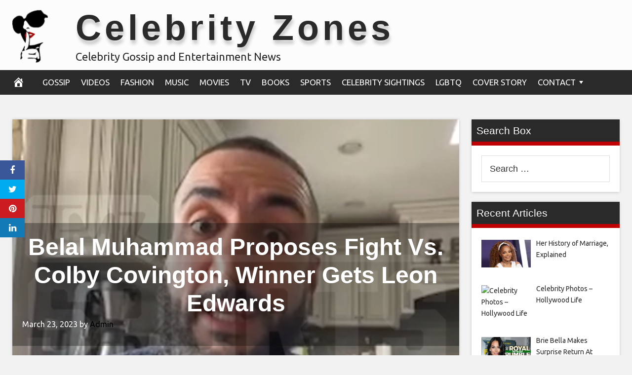

--- FILE ---
content_type: text/html; charset=UTF-8
request_url: https://celebrityzones.com/2023/03/23/belal-muhammad-proposes-fight-vs-colby-covington-winner-gets-leon-edwards/
body_size: 27541
content:
<!DOCTYPE html>
<html lang="en-US">
<head>
<meta charset="UTF-8">
<meta name="viewport" content="width=device-width, initial-scale=1">
<link rel="profile" href="http://gmpg.org/xfn/11">

<meta name='robots' content='index, follow, max-image-preview:large, max-snippet:-1, max-video-preview:-1' />
<meta property="og:image" content="https://imagez.tmz.com/image/cb/16by9/2023/03/22/cbfb215432c3495d942feeb9d3774c97_xl.png" />
	<meta property="og:image:width" content="1024" />
	<meta property="og:image:height" content="1024" />
	
	
	<!-- This site is optimized with the Yoast SEO plugin v26.8 - https://yoast.com/product/yoast-seo-wordpress/ -->
	<title>Belal Muhammad Proposes Fight Vs. Colby Covington, Winner Gets Leon Edwards - Celebrity Zones</title>
	<link rel="canonical" href="https://celebrityzones.com/2023/03/23/belal-muhammad-proposes-fight-vs-colby-covington-winner-gets-leon-edwards/" />
	<meta property="og:locale" content="en_US" />
	<meta property="og:type" content="article" />
	<meta property="og:title" content="Belal Muhammad Proposes Fight Vs. Colby Covington, Winner Gets Leon Edwards - Celebrity Zones" />
	<meta property="og:description" content="Play video content TMZSports.com Belal Muhammad adamantly believes he, NOT Colby Covington, is the fighter most deserving of a title shot vs. Leon Edwards &#8230; and the UFC star says he&#8217;s willing to prove it in The Octagon! &#8220;I would love to punch Colby in the face. I would love to go out there, let&#8217;s" />
	<meta property="og:url" content="https://celebrityzones.com/2023/03/23/belal-muhammad-proposes-fight-vs-colby-covington-winner-gets-leon-edwards/" />
	<meta property="og:site_name" content="Celebrity Zones" />
	<meta property="article:published_time" content="2023-03-23T06:58:52+00:00" />
	<meta name="author" content="Admin" />
	<meta name="twitter:card" content="summary_large_image" />
	<meta name="twitter:label1" content="Written by" />
	<meta name="twitter:data1" content="Admin" />
	<meta name="twitter:label2" content="Est. reading time" />
	<meta name="twitter:data2" content="2 minutes" />
	<script type="application/ld+json" class="yoast-schema-graph">{"@context":"https://schema.org","@graph":[{"@type":"Article","@id":"https://celebrityzones.com/2023/03/23/belal-muhammad-proposes-fight-vs-colby-covington-winner-gets-leon-edwards/#article","isPartOf":{"@id":"https://celebrityzones.com/2023/03/23/belal-muhammad-proposes-fight-vs-colby-covington-winner-gets-leon-edwards/"},"author":{"name":"Admin","@id":"https://celebrityzones.com/#/schema/person/c3995ab323c2e08f625ff477d2256e7b"},"headline":"Belal Muhammad Proposes Fight Vs. Colby Covington, Winner Gets Leon Edwards","datePublished":"2023-03-23T06:58:52+00:00","mainEntityOfPage":{"@id":"https://celebrityzones.com/2023/03/23/belal-muhammad-proposes-fight-vs-colby-covington-winner-gets-leon-edwards/"},"wordCount":500,"commentCount":0,"image":{"@id":"https://celebrityzones.com/2023/03/23/belal-muhammad-proposes-fight-vs-colby-covington-winner-gets-leon-edwards/#primaryimage"},"thumbnailUrl":"https://imagez.tmz.com/image/1e/16by9/2023/03/22/1e93e81dd8fb432c912598a174994547_md.jpg","articleSection":["Sports"],"inLanguage":"en-US"},{"@type":"WebPage","@id":"https://celebrityzones.com/2023/03/23/belal-muhammad-proposes-fight-vs-colby-covington-winner-gets-leon-edwards/","url":"https://celebrityzones.com/2023/03/23/belal-muhammad-proposes-fight-vs-colby-covington-winner-gets-leon-edwards/","name":"Belal Muhammad Proposes Fight Vs. Colby Covington, Winner Gets Leon Edwards - Celebrity Zones","isPartOf":{"@id":"https://celebrityzones.com/#website"},"primaryImageOfPage":{"@id":"https://celebrityzones.com/2023/03/23/belal-muhammad-proposes-fight-vs-colby-covington-winner-gets-leon-edwards/#primaryimage"},"image":{"@id":"https://celebrityzones.com/2023/03/23/belal-muhammad-proposes-fight-vs-colby-covington-winner-gets-leon-edwards/#primaryimage"},"thumbnailUrl":"https://imagez.tmz.com/image/1e/16by9/2023/03/22/1e93e81dd8fb432c912598a174994547_md.jpg","datePublished":"2023-03-23T06:58:52+00:00","author":{"@id":"https://celebrityzones.com/#/schema/person/c3995ab323c2e08f625ff477d2256e7b"},"breadcrumb":{"@id":"https://celebrityzones.com/2023/03/23/belal-muhammad-proposes-fight-vs-colby-covington-winner-gets-leon-edwards/#breadcrumb"},"inLanguage":"en-US","potentialAction":[{"@type":"ReadAction","target":["https://celebrityzones.com/2023/03/23/belal-muhammad-proposes-fight-vs-colby-covington-winner-gets-leon-edwards/"]}]},{"@type":"ImageObject","inLanguage":"en-US","@id":"https://celebrityzones.com/2023/03/23/belal-muhammad-proposes-fight-vs-colby-covington-winner-gets-leon-edwards/#primaryimage","url":"https://imagez.tmz.com/image/1e/16by9/2023/03/22/1e93e81dd8fb432c912598a174994547_md.jpg","contentUrl":"https://imagez.tmz.com/image/1e/16by9/2023/03/22/1e93e81dd8fb432c912598a174994547_md.jpg"},{"@type":"BreadcrumbList","@id":"https://celebrityzones.com/2023/03/23/belal-muhammad-proposes-fight-vs-colby-covington-winner-gets-leon-edwards/#breadcrumb","itemListElement":[{"@type":"ListItem","position":1,"name":"Home","item":"https://celebrityzones.com/"},{"@type":"ListItem","position":2,"name":"Belal Muhammad Proposes Fight Vs. Colby Covington, Winner Gets Leon Edwards"}]},{"@type":"WebSite","@id":"https://celebrityzones.com/#website","url":"https://celebrityzones.com/","name":"Celebrity Zones","description":"Celebrity Gossip and Entertainment News","potentialAction":[{"@type":"SearchAction","target":{"@type":"EntryPoint","urlTemplate":"https://celebrityzones.com/?s={search_term_string}"},"query-input":{"@type":"PropertyValueSpecification","valueRequired":true,"valueName":"search_term_string"}}],"inLanguage":"en-US"},{"@type":"Person","@id":"https://celebrityzones.com/#/schema/person/c3995ab323c2e08f625ff477d2256e7b","name":"Admin","image":{"@type":"ImageObject","inLanguage":"en-US","@id":"https://celebrityzones.com/#/schema/person/image/","url":"https://secure.gravatar.com/avatar/8fee5b7477293c1bbbd031ab3a82d6382a96334bbc6baf36387a96a12318db18?s=96&d=mm&r=g","contentUrl":"https://secure.gravatar.com/avatar/8fee5b7477293c1bbbd031ab3a82d6382a96334bbc6baf36387a96a12318db18?s=96&d=mm&r=g","caption":"Admin"},"url":"https://celebrityzones.com/author/admx-hypx-alphy/"}]}</script>
	<!-- / Yoast SEO plugin. -->


<link rel='dns-prefetch' href='//cdnjs.cloudflare.com' />
<link rel='dns-prefetch' href='//fonts.googleapis.com' />
<link rel='dns-prefetch' href='//www.googletagmanager.com' />
<link rel='dns-prefetch' href='//pagead2.googlesyndication.com' />
<link rel="alternate" type="application/rss+xml" title="Celebrity Zones &raquo; Feed" href="https://celebrityzones.com/feed/" />
<link rel="alternate" title="oEmbed (JSON)" type="application/json+oembed" href="https://celebrityzones.com/wp-json/oembed/1.0/embed?url=https%3A%2F%2Fcelebrityzones.com%2F2023%2F03%2F23%2Fbelal-muhammad-proposes-fight-vs-colby-covington-winner-gets-leon-edwards%2F" />
<link rel="alternate" title="oEmbed (XML)" type="text/xml+oembed" href="https://celebrityzones.com/wp-json/oembed/1.0/embed?url=https%3A%2F%2Fcelebrityzones.com%2F2023%2F03%2F23%2Fbelal-muhammad-proposes-fight-vs-colby-covington-winner-gets-leon-edwards%2F&#038;format=xml" />
<style id='wp-img-auto-sizes-contain-inline-css' type='text/css'>
img:is([sizes=auto i],[sizes^="auto," i]){contain-intrinsic-size:3000px 1500px}
/*# sourceURL=wp-img-auto-sizes-contain-inline-css */
</style>

<style id='wp-emoji-styles-inline-css' type='text/css'>

	img.wp-smiley, img.emoji {
		display: inline !important;
		border: none !important;
		box-shadow: none !important;
		height: 1em !important;
		width: 1em !important;
		margin: 0 0.07em !important;
		vertical-align: -0.1em !important;
		background: none !important;
		padding: 0 !important;
	}
/*# sourceURL=wp-emoji-styles-inline-css */
</style>
<link rel='stylesheet' id='wp-block-library-css' href='https://celebrityzones.com/wp-includes/css/dist/block-library/style.min.css?ver=6.9' type='text/css' media='all' />
<style id='global-styles-inline-css' type='text/css'>
:root{--wp--preset--aspect-ratio--square: 1;--wp--preset--aspect-ratio--4-3: 4/3;--wp--preset--aspect-ratio--3-4: 3/4;--wp--preset--aspect-ratio--3-2: 3/2;--wp--preset--aspect-ratio--2-3: 2/3;--wp--preset--aspect-ratio--16-9: 16/9;--wp--preset--aspect-ratio--9-16: 9/16;--wp--preset--color--black: #000000;--wp--preset--color--cyan-bluish-gray: #abb8c3;--wp--preset--color--white: #ffffff;--wp--preset--color--pale-pink: #f78da7;--wp--preset--color--vivid-red: #cf2e2e;--wp--preset--color--luminous-vivid-orange: #ff6900;--wp--preset--color--luminous-vivid-amber: #fcb900;--wp--preset--color--light-green-cyan: #7bdcb5;--wp--preset--color--vivid-green-cyan: #00d084;--wp--preset--color--pale-cyan-blue: #8ed1fc;--wp--preset--color--vivid-cyan-blue: #0693e3;--wp--preset--color--vivid-purple: #9b51e0;--wp--preset--gradient--vivid-cyan-blue-to-vivid-purple: linear-gradient(135deg,rgb(6,147,227) 0%,rgb(155,81,224) 100%);--wp--preset--gradient--light-green-cyan-to-vivid-green-cyan: linear-gradient(135deg,rgb(122,220,180) 0%,rgb(0,208,130) 100%);--wp--preset--gradient--luminous-vivid-amber-to-luminous-vivid-orange: linear-gradient(135deg,rgb(252,185,0) 0%,rgb(255,105,0) 100%);--wp--preset--gradient--luminous-vivid-orange-to-vivid-red: linear-gradient(135deg,rgb(255,105,0) 0%,rgb(207,46,46) 100%);--wp--preset--gradient--very-light-gray-to-cyan-bluish-gray: linear-gradient(135deg,rgb(238,238,238) 0%,rgb(169,184,195) 100%);--wp--preset--gradient--cool-to-warm-spectrum: linear-gradient(135deg,rgb(74,234,220) 0%,rgb(151,120,209) 20%,rgb(207,42,186) 40%,rgb(238,44,130) 60%,rgb(251,105,98) 80%,rgb(254,248,76) 100%);--wp--preset--gradient--blush-light-purple: linear-gradient(135deg,rgb(255,206,236) 0%,rgb(152,150,240) 100%);--wp--preset--gradient--blush-bordeaux: linear-gradient(135deg,rgb(254,205,165) 0%,rgb(254,45,45) 50%,rgb(107,0,62) 100%);--wp--preset--gradient--luminous-dusk: linear-gradient(135deg,rgb(255,203,112) 0%,rgb(199,81,192) 50%,rgb(65,88,208) 100%);--wp--preset--gradient--pale-ocean: linear-gradient(135deg,rgb(255,245,203) 0%,rgb(182,227,212) 50%,rgb(51,167,181) 100%);--wp--preset--gradient--electric-grass: linear-gradient(135deg,rgb(202,248,128) 0%,rgb(113,206,126) 100%);--wp--preset--gradient--midnight: linear-gradient(135deg,rgb(2,3,129) 0%,rgb(40,116,252) 100%);--wp--preset--font-size--small: 13px;--wp--preset--font-size--medium: 20px;--wp--preset--font-size--large: 36px;--wp--preset--font-size--x-large: 42px;--wp--preset--spacing--20: 0.44rem;--wp--preset--spacing--30: 0.67rem;--wp--preset--spacing--40: 1rem;--wp--preset--spacing--50: 1.5rem;--wp--preset--spacing--60: 2.25rem;--wp--preset--spacing--70: 3.38rem;--wp--preset--spacing--80: 5.06rem;--wp--preset--shadow--natural: 6px 6px 9px rgba(0, 0, 0, 0.2);--wp--preset--shadow--deep: 12px 12px 50px rgba(0, 0, 0, 0.4);--wp--preset--shadow--sharp: 6px 6px 0px rgba(0, 0, 0, 0.2);--wp--preset--shadow--outlined: 6px 6px 0px -3px rgb(255, 255, 255), 6px 6px rgb(0, 0, 0);--wp--preset--shadow--crisp: 6px 6px 0px rgb(0, 0, 0);}:where(.is-layout-flex){gap: 0.5em;}:where(.is-layout-grid){gap: 0.5em;}body .is-layout-flex{display: flex;}.is-layout-flex{flex-wrap: wrap;align-items: center;}.is-layout-flex > :is(*, div){margin: 0;}body .is-layout-grid{display: grid;}.is-layout-grid > :is(*, div){margin: 0;}:where(.wp-block-columns.is-layout-flex){gap: 2em;}:where(.wp-block-columns.is-layout-grid){gap: 2em;}:where(.wp-block-post-template.is-layout-flex){gap: 1.25em;}:where(.wp-block-post-template.is-layout-grid){gap: 1.25em;}.has-black-color{color: var(--wp--preset--color--black) !important;}.has-cyan-bluish-gray-color{color: var(--wp--preset--color--cyan-bluish-gray) !important;}.has-white-color{color: var(--wp--preset--color--white) !important;}.has-pale-pink-color{color: var(--wp--preset--color--pale-pink) !important;}.has-vivid-red-color{color: var(--wp--preset--color--vivid-red) !important;}.has-luminous-vivid-orange-color{color: var(--wp--preset--color--luminous-vivid-orange) !important;}.has-luminous-vivid-amber-color{color: var(--wp--preset--color--luminous-vivid-amber) !important;}.has-light-green-cyan-color{color: var(--wp--preset--color--light-green-cyan) !important;}.has-vivid-green-cyan-color{color: var(--wp--preset--color--vivid-green-cyan) !important;}.has-pale-cyan-blue-color{color: var(--wp--preset--color--pale-cyan-blue) !important;}.has-vivid-cyan-blue-color{color: var(--wp--preset--color--vivid-cyan-blue) !important;}.has-vivid-purple-color{color: var(--wp--preset--color--vivid-purple) !important;}.has-black-background-color{background-color: var(--wp--preset--color--black) !important;}.has-cyan-bluish-gray-background-color{background-color: var(--wp--preset--color--cyan-bluish-gray) !important;}.has-white-background-color{background-color: var(--wp--preset--color--white) !important;}.has-pale-pink-background-color{background-color: var(--wp--preset--color--pale-pink) !important;}.has-vivid-red-background-color{background-color: var(--wp--preset--color--vivid-red) !important;}.has-luminous-vivid-orange-background-color{background-color: var(--wp--preset--color--luminous-vivid-orange) !important;}.has-luminous-vivid-amber-background-color{background-color: var(--wp--preset--color--luminous-vivid-amber) !important;}.has-light-green-cyan-background-color{background-color: var(--wp--preset--color--light-green-cyan) !important;}.has-vivid-green-cyan-background-color{background-color: var(--wp--preset--color--vivid-green-cyan) !important;}.has-pale-cyan-blue-background-color{background-color: var(--wp--preset--color--pale-cyan-blue) !important;}.has-vivid-cyan-blue-background-color{background-color: var(--wp--preset--color--vivid-cyan-blue) !important;}.has-vivid-purple-background-color{background-color: var(--wp--preset--color--vivid-purple) !important;}.has-black-border-color{border-color: var(--wp--preset--color--black) !important;}.has-cyan-bluish-gray-border-color{border-color: var(--wp--preset--color--cyan-bluish-gray) !important;}.has-white-border-color{border-color: var(--wp--preset--color--white) !important;}.has-pale-pink-border-color{border-color: var(--wp--preset--color--pale-pink) !important;}.has-vivid-red-border-color{border-color: var(--wp--preset--color--vivid-red) !important;}.has-luminous-vivid-orange-border-color{border-color: var(--wp--preset--color--luminous-vivid-orange) !important;}.has-luminous-vivid-amber-border-color{border-color: var(--wp--preset--color--luminous-vivid-amber) !important;}.has-light-green-cyan-border-color{border-color: var(--wp--preset--color--light-green-cyan) !important;}.has-vivid-green-cyan-border-color{border-color: var(--wp--preset--color--vivid-green-cyan) !important;}.has-pale-cyan-blue-border-color{border-color: var(--wp--preset--color--pale-cyan-blue) !important;}.has-vivid-cyan-blue-border-color{border-color: var(--wp--preset--color--vivid-cyan-blue) !important;}.has-vivid-purple-border-color{border-color: var(--wp--preset--color--vivid-purple) !important;}.has-vivid-cyan-blue-to-vivid-purple-gradient-background{background: var(--wp--preset--gradient--vivid-cyan-blue-to-vivid-purple) !important;}.has-light-green-cyan-to-vivid-green-cyan-gradient-background{background: var(--wp--preset--gradient--light-green-cyan-to-vivid-green-cyan) !important;}.has-luminous-vivid-amber-to-luminous-vivid-orange-gradient-background{background: var(--wp--preset--gradient--luminous-vivid-amber-to-luminous-vivid-orange) !important;}.has-luminous-vivid-orange-to-vivid-red-gradient-background{background: var(--wp--preset--gradient--luminous-vivid-orange-to-vivid-red) !important;}.has-very-light-gray-to-cyan-bluish-gray-gradient-background{background: var(--wp--preset--gradient--very-light-gray-to-cyan-bluish-gray) !important;}.has-cool-to-warm-spectrum-gradient-background{background: var(--wp--preset--gradient--cool-to-warm-spectrum) !important;}.has-blush-light-purple-gradient-background{background: var(--wp--preset--gradient--blush-light-purple) !important;}.has-blush-bordeaux-gradient-background{background: var(--wp--preset--gradient--blush-bordeaux) !important;}.has-luminous-dusk-gradient-background{background: var(--wp--preset--gradient--luminous-dusk) !important;}.has-pale-ocean-gradient-background{background: var(--wp--preset--gradient--pale-ocean) !important;}.has-electric-grass-gradient-background{background: var(--wp--preset--gradient--electric-grass) !important;}.has-midnight-gradient-background{background: var(--wp--preset--gradient--midnight) !important;}.has-small-font-size{font-size: var(--wp--preset--font-size--small) !important;}.has-medium-font-size{font-size: var(--wp--preset--font-size--medium) !important;}.has-large-font-size{font-size: var(--wp--preset--font-size--large) !important;}.has-x-large-font-size{font-size: var(--wp--preset--font-size--x-large) !important;}
/*# sourceURL=global-styles-inline-css */
</style>

<style id='classic-theme-styles-inline-css' type='text/css'>
/*! This file is auto-generated */
.wp-block-button__link{color:#fff;background-color:#32373c;border-radius:9999px;box-shadow:none;text-decoration:none;padding:calc(.667em + 2px) calc(1.333em + 2px);font-size:1.125em}.wp-block-file__button{background:#32373c;color:#fff;text-decoration:none}
/*# sourceURL=/wp-includes/css/classic-themes.min.css */
</style>
<link rel='stylesheet' id='wp-automatic-css' href='https://celebrityzones.com/wp-content/plugins/wp-automatic-plugin-for-wordpress/css/admin-dashboard.css?ver=1.0.0' type='text/css' media='all' />
<link rel='stylesheet' id='wp-automatic-gallery-css' href='https://celebrityzones.com/wp-content/plugins/wp-automatic-plugin-for-wordpress/css/wp-automatic.css?ver=1.0.0' type='text/css' media='all' />
<link rel='stylesheet' id='disruptpress-style-css' href='https://celebrityzones.com/wp-content/uploads/disruptpress/style.css?ver=1709926443' type='text/css' media='all' />
<style id='disruptpress-style-inline-css' type='text/css'>

	
#dp_source_link {
	display:none !important;
}	
	
.dp-social-media-follow-instagram a {
	background-color: #9C27B0;
}

.dp-social-media-follow-youtube a {
    background-color: #FF0000;
}

.site-header .title-logo {
	height: inherit;
}

@media only screen and (max-width: 768px) {

	.woocommerce ul.products li.last, .woocommerce-page ul.products li.last {
			margin-right: 0px !important;
	}
}

@media only screen and (max-width: 600px) {

	.woocommerce ul.products li.last, .woocommerce-page ul.products li.last {
			margin-right: 0px !important;
	}
	.woocommerce ul.products[class*=columns-] li.product, .woocommerce-page ul.products[class*=columns-] li.product {
		width: 100%;
	}
}

@media only screen and (max-width: 767px) {
	
	.dp-slider {
		width: calc(100% - 15px) !important;
	}
	.dp-grid-loop-wrap-parent {
		width: 100% !important;
	}
	.dp-grid-loop-title {
		font-size:16px !important;
	}
}

@media only screen and (max-width: 1023px) {
	
	.dp-grid-loop-title {
		font-size:15px !important;
	}
}	


/* ## Front Page Grid
--------------------------------------------- */

.dp-grid-loop-wrap {
	margin-top: 0px;	
}

.dp-grid-loop-wrap-bottom {
	margin-bottom: 50px;
}

.dp-grid-loop-wrap-parent {
	position: relative;
	width: 50%;
	float:left;
	padding: 5px;
}

.dp-grid-loop-wrap-child {
	overflow:hidden;
	border-radius: 0px;
	position: relative;
	padding-bottom: calc(100% * 9 / 16);
	background-size: cover;
    background-repeat: no-repeat;
    background-position: center center;
}

.dp-grid-loop-image img {
	position: absolute;
	height: 100%;
    width: 100%;
	background-position: top center;
}

.dp-grid-loop-content-wrap {
	position: absolute;
	bottom: 0;
	background: rgba(10,0,0,0.5);
	width: 100%;
	height: auto;
	padding: 10px;
	color: #fff;
	line-height: 1.4;
}

.dp-grid-loop-title {
	overflow:hidden;
	font-size: 16px;
	font-weight: 400;
	color: #FFFFFF;
}

.dp-grid-loop-content {
	position: absolute;
	top: 0;
	bottom: 0;
	left: 0;
	right: 0;
}

.dp-grid-loop-meta {
	font-size: 12px;
	color: #FFFFFF;
}

.dp-grid-loop-date {
	display: inline-block;
}

.dp-grid-loop-cat {
	display: inline-block;
	float: right;
}





/*** H2 fix ***/
.dp-blog-roll-loop-title h2 {
    font-size: 30px;
    font-size: 3rem;
    font-weight: 400;
    text-align: center;
}

@media only screen and (max-width: 600px) {

    .dp-blog-roll-loop-title h2 {
		font-size: 20px;
		font-weight: 700;
	}
}


/*** Amazon Ads ***/

.dp_amazon_ad_rating {
    --percent: calc(var(--rating) / 5 * 100%);
    display: inline-block;
    font-size: 14px;
    line-height: 1;
    height: 16px;
    margin-top: 5px;
}

.dp_amazon_ad_rating::before {
    content: "★★★★★";
    letter-spacing: 0;
    background: linear-gradient(90deg, #fc0 var(--percent), #fff var(--percent));
    -webkit-background-clip: text;
    -webkit-text-fill-color: transparent;
    font-size: 16px;
}

.dp_amazon_ads {
    width: 100%;
    display: grid;
    gap: 15px;
    grid-template-columns: repeat(4, 1fr);
    font-family: Arial,Helvetica,sans-serif;
}

.dp_amazon_ads a {
    text-decoration: none;
}

.dp_amazon_ad {
    display: inline-block;
    border: 1px solid #ccc;
    padding: 10px 10px 5px 10px;
    background: #FFFFFF;
}

.dp_amazon_ad_img {
    position: relative;
    padding-top: 56.25%;
    margin: 0;
    width: 100%;
}

.dp_amazon_ad_img img {
    position: absolute;
    top: 0;
    left: 0;
    bottom: 0;
    right: 0;
    width: 100%;
    height: 100%;
    object-fit: contain;
}

.dp_amazon_ad_title {
    font-size: 15px;
    line-height: 1.2;
    height: 2.4em;
    overflow: hidden;
    text-overflow: ellipsis;
    margin-top: 10px;
    margin-bottom: 15px;
    color: blue;
}

.dp_amazon_ad:hover .dp_amazon_ad_title {
    color: #f90;
}

.dp_amazon_ad_price {
    font-weight: bold;
    color: #000000;
    font-size: 14px;
    line-height: 1;
}

.dp_amazon_ad_listprice {
    display: inline-block;
    font-size: 12px;
    color: #4a4a4a;
    text-decoration: line-through;
}

.dp_amazon_ad_prime {
    display: inline-block;
    height: 15px;
}

.dp_amazon_ad_prime img {
    height: 100%;
}

.dp_amazon_ad_reviews {
    display: inline-block;
    color: #000000;
}

.dp_amazon_ads_disclaimer {
    display: block;
    margin-top: 3px;
    margin-bottom: 3px;
    text-align: right;
    font-size: 11px;
    font-weight: bold;
    padding: 10px 3px;
    font-family: Arial,Helvetica,sans-serif;
}

.dp_amazon_ads_disclaimer a {
    text-decoration: none;
    color: #777;
}

.dp_amazon_ads_widget {
    grid-template-columns: repeat(2, 1fr);
}



        
.dp-grid-loop-wrap-parent:nth-child(n+1):nth-child(-n+4) {
    width: 25%;
}
.dp-grid-loop-wrap-parent:nth-child(n+1):nth-child(-n+4) .dp-grid-loop-title {
    font-size: 14px;
}
.dp-grid-loop-wrap-parent:nth-child(n+1):nth-child(-n+4) .dp-grid-loop-meta {
    font-size: 12px;
}


.dp-grid-loop-wrap-parent:nth-child(n+5):nth-child(-n+7) {
    width: 33%;
}
.dp-grid-loop-wrap-parent:nth-child(n+5):nth-child(-n+7) .dp-grid-loop-title {
    font-size: 16px;
}
.dp-grid-loop-wrap-parent::nth-child(n+5):nth-child(-n+7) .dp-grid-loop-meta {
    font-size: 12px;
}


.dp-grid-loop-wrap-parent:nth-child(n+8):nth-child(-n+11) {
    width: 25%;
}
.dp-grid-loop-wrap-parent:nth-child(n+8):nth-child(-n+11) .dp-grid-loop-title {
    font-size: 14px;
}
.dp-grid-loop-wrap-parent::nth-child(n+8):nth-child(-n+11) .dp-grid-loop-meta {
    font-size: 12px;
}



        

/*# sourceURL=disruptpress-style-inline-css */
</style>
<link rel='stylesheet' id='responsive-menu-css-css' href='https://celebrityzones.com/wp-content/themes/disruptpress/css/responsive-menu.css?ver=1709926443' type='text/css' media='all' />
<link rel='stylesheet' id='font-awesome-css-css' href='//cdnjs.cloudflare.com/ajax/libs/font-awesome/4.7.0/css/font-awesome.css?ver=6.9' type='text/css' media='all' />
<link rel='stylesheet' id='dashicons-css' href='https://celebrityzones.com/wp-includes/css/dashicons.min.css?ver=6.9' type='text/css' media='all' />
<link rel='stylesheet' id='dp-google-font-body-css' href='https://fonts.googleapis.com/css?family=Ubuntu&#038;ver=6.9' type='text/css' media='all' />
<link rel='stylesheet' id='dp-google-font-nav-primary-logo-title-css' href='https://fonts.googleapis.com/css?family=Play&#038;ver=6.9' type='text/css' media='all' />
<link rel='stylesheet' id='bxslider-css-css' href='https://celebrityzones.com/wp-content/themes/disruptpress/bxslider/jquery.bxslider.min.css?ver=6.9' type='text/css' media='all' />
<link rel='stylesheet' id='recent-posts-widget-with-thumbnails-public-style-css' href='https://celebrityzones.com/wp-content/plugins/recent-posts-widget-with-thumbnails/public.css?ver=7.1.1' type='text/css' media='all' />
<script type="text/javascript" src="https://celebrityzones.com/wp-includes/js/jquery/jquery.min.js?ver=3.7.1" id="jquery-core-js"></script>
<script type="text/javascript" src="https://celebrityzones.com/wp-includes/js/jquery/jquery-migrate.min.js?ver=3.4.1" id="jquery-migrate-js"></script>
<script type="text/javascript" src="https://celebrityzones.com/wp-content/plugins/wp-automatic-plugin-for-wordpress/js/custom-front.js?ver=1.0" id="wp-automatic-js"></script>
<script type="text/javascript" src="https://celebrityzones.com/wp-content/themes/disruptpress/bxslider/jquery.bxslider.min.js?ver=1.0.0" id="bxslider-js"></script>
<link rel="https://api.w.org/" href="https://celebrityzones.com/wp-json/" /><link rel="alternate" title="JSON" type="application/json" href="https://celebrityzones.com/wp-json/wp/v2/posts/32819" /><link rel="EditURI" type="application/rsd+xml" title="RSD" href="https://celebrityzones.com/xmlrpc.php?rsd" />
<meta name="generator" content="WordPress 6.9" />
<link rel='shortlink' href='https://celebrityzones.com/?p=32819' />
<meta name="generator" content="Site Kit by Google 1.171.0" /><link rel="apple-touch-icon" sizes="180x180" href="/wp-content/uploads/fbrfg/apple-touch-icon.png?v=XByyrAdYQa">
<link rel="icon" type="image/png" sizes="32x32" href="/wp-content/uploads/fbrfg/favicon-32x32.png?v=XByyrAdYQa">
<link rel="icon" type="image/png" sizes="16x16" href="/wp-content/uploads/fbrfg/favicon-16x16.png?v=XByyrAdYQa">
<link rel="manifest" href="/wp-content/uploads/fbrfg/site.webmanifest?v=XByyrAdYQa">
<link rel="shortcut icon" href="/wp-content/uploads/fbrfg/favicon.ico?v=XByyrAdYQa">
<meta name="msapplication-TileColor" content="#da532c">
<meta name="msapplication-config" content="/wp-content/uploads/fbrfg/browserconfig.xml?v=XByyrAdYQa">
<meta name="theme-color" content="#ffffff"><script data-ad-client="ca-pub-7938525760981014" async src="https://pagead2.googlesyndication.com/pagead/js/adsbygoogle.js"></script><script type="text/javascript">
jQuery(document).ready(function(){
		jQuery('.bxslider').bxSlider({
			mode: 'horizontal',
			moveSlides: 1,
			slideMargin: 40,
            infiniteLoop: true,
            touchEnabled : (navigator.maxTouchPoints > 0),
			captions: true,
			autoStart: true,
			auto: true,
			speed: 800,
		});
	});

    jQuery(document).ready(function(){

        const dpAmazonSearchKeyword1 = "laptops";
        const dpAmazonSearchKeyword2 = "celebrity fashion";
        const dpAmazonSearchKeyword3 = "luxury items";
        const dpAmazonSearchKeyword4 = "sexy clothes";

        const dpRowAmazonAd1 = 1;
        const dpRowAmazonAd2 = 2;
        const dpRowAmazonAd3 = 2;
        const dpRowAmazonAd4 = 2;

        const dpEnableAmazonAd1 = false;
        const dpEnableAmazonAd2 = true;
        const dpEnableAmazonAd3 = true;
        const dpEnableAmazonAd4 = true;

        const dpAmazonAdsCacheDuration = 86400; //86400 = 24hours
        const dpCurrentUnixTimeStamp = Math.floor(Date.now() / 1000);

        const dpAmazonAdsCountryTags = {
            "ES": "disruptpress-es-21",
            "CA": "disruptpress-uk-21",
            "DE": "disruptpress-de-21",
            "FR": "disruptpress-fr-21",
            "GB": "disruptpress-uk-21",
            "IT": "disruptpress-it-21",
            "JP": "disruptpress-jp-22",
            "US": "celebrityeyes-20",
        };

        const dpAmazonGeoLocations = {
            "ES": "ES",
            "CA": "CA",
            "DE": "DE",
            "FR": "FR",
            "GB": "GB",
            "IT": "IT",
            "JP": "JP",
            "US": "US",
            
            "IE": "GB",
            "CH": "DE",
            "AT": "DE",
        };

        const dpAmazonGeoLocationsMarkets = {
            "ES": "//ws-eu.amazon-adsystem.com/widgets/q?callback=search_callback&MarketPlace=ES&Operation=GetResults&InstanceId=0&dataType=jsonp&TemplateId=MobileSearchResults&ServiceVersion=20070822",
            "CA": "//ws-na.amazon-adsystem.com/widgets/q?callback=search_callback&MarketPlace=CA&Operation=GetResults&InstanceId=0&dataType=jsonp&TemplateId=MobileSearchResults&ServiceVersion=20070822",
            "DE": "//ws-eu.amazon-adsystem.com/widgets/q?callback=search_callback&MarketPlace=DE&Operation=GetResults&InstanceId=0&dataType=jsonp&TemplateId=MobileSearchResults&ServiceVersion=20070822",
            "FR": "//ws-eu.amazon-adsystem.com/widgets/q?callback=search_callback&MarketPlace=FR&Operation=GetResults&InstanceId=0&dataType=jsonp&TemplateId=MobileSearchResults&ServiceVersion=20070822",
            "GB": "//ws-eu.amazon-adsystem.com/widgets/q?callback=search_callback&MarketPlace=GB&Operation=GetResults&InstanceId=0&dataType=jsonp&TemplateId=MobileSearchResults&ServiceVersion=20070822",
            "IT": "//ws-eu.amazon-adsystem.com/widgets/q?callback=search_callback&MarketPlace=IT&Operation=GetResults&InstanceId=0&dataType=jsonp&TemplateId=MobileSearchResults&ServiceVersion=20070822",
            "JP": "//ws-fe.amazon-adsystem.com/widgets/q?callback=search_callback&MarketPlace=JP&Operation=GetResults&InstanceId=0&dataType=jsonp&TemplateId=MobileSearchResults&ServiceVersion=20070822",
            "US": "//ws-na.amazon-adsystem.com/widgets/q?callback=search_callback&MarketPlace=US&Operation=GetResults&InstanceId=0&dataType=jsonp&TemplateId=MobileSearchResults&ServiceVersion=20070822",
        };

        function dpGetAmazonMarketURL(countryCode) {

            if(dpAmazonGeoLocations.hasOwnProperty(countryCode)) {
                return dpAmazonGeoLocationsMarkets[dpAmazonGeoLocations[countryCode]];
            } else {
                return dpAmazonGeoLocationsMarkets["US"];
            }
        }

        function dpGetAmazonCountryTag(countryCode) {

            if(dpAmazonGeoLocations.hasOwnProperty(countryCode)) {
                return dpAmazonAdsCountryTags[dpAmazonGeoLocations[countryCode]];
            } else {
                return dpAmazonAdsCountryTags["US"];
            }
        }

        async function dpDisplayAmazonAds() {

            async function dpGetPublicIP() {
                try {
                    let response = await fetch("//api.ipify.org/?format=json");

                    if (!response.ok) {
                        throw new Error(`HTTP error! Can"t get public IP from api.ipify.org. Status: ${response.status}`);
                        return false;
                    }

                    let getIP = await response.json();

                    return getIP.ip;

                } catch(e) {
                    return false;
                }
            }

            async function dpGetGeoLocation() {
                let localStorageIP = localStorage.getItem("dp_ip");
                let localStorageGeoLocation = localStorage.getItem("dp_geoLocation");

                //Get new Geo Location if IP changed, OR cache doesn"t exist
                if(localStorageGeoLocation === null || localStorageIP != dpPublicIP) {

                    return jQuery.ajax({
                        url: "//json.geoiplookup.io/"+dpPublicIP+"?callback=dp_geoip_callback",
                        dataType: "jsonp",
                        jsonpCallback: "dp_geoip_callback",
                        success: function(data){
                            localStorage.setItem("dp_geoLocation", data["country_code"]);
                    
                        }, error: function() {
                            localStorage.setItem("dp_geoLocation", "US");
                        }
                    });
                    
                }
            }

            //Saves Amazon Search Keywords to localStorage and returns true if one of the keywords has changed.
            function dpAmazonAdsSearchKeywords() {
                let output = false;
                let localStorageAmazonKeyword1 = localStorage.getItem("dp_amazon_keyword1");
                let localStorageAmazonKeyword2 = localStorage.getItem("dp_amazon_keyword2");
                let localStorageAmazonKeyword3 = localStorage.getItem("dp_amazon_keyword3");
                let localStorageAmazonKeyword4 = localStorage.getItem("dp_amazon_keyword4");

                if(localStorageAmazonKeyword1 === null || localStorageAmazonKeyword1 != dpAmazonSearchKeyword1) {
                    localStorage.setItem("dp_amazon_keyword1", dpAmazonSearchKeyword1);
                    output = true;
                }

                if(localStorageAmazonKeyword2 === null || localStorageAmazonKeyword2 != dpAmazonSearchKeyword2) {
                    localStorage.setItem("dp_amazon_keyword2", dpAmazonSearchKeyword2);
                    output = true;
                }

                if(localStorageAmazonKeyword3 === null || localStorageAmazonKeyword3 != dpAmazonSearchKeyword3) {
                    localStorage.setItem("dp_amazon_keyword3", dpAmazonSearchKeyword3);
                    output = true;
                }

                if(localStorageAmazonKeyword4 === null || localStorageAmazonKeyword4 != dpAmazonSearchKeyword4) {
                    localStorage.setItem("dp_amazon_keyword4", dpAmazonSearchKeyword4);
                    output = true;
                }

                return output;
            }

            //Returns true if cache has expired.
            function dpAmazonAdsIsCacheExpired() {
                let output = false;
                let localStorageAmazonCacheExpiration = localStorage.getItem("dp_amazon_cache_expiration");

                if(localStorageAmazonCacheExpiration === null || dpCurrentUnixTimeStamp >= parseInt(localStorageAmazonCacheExpiration)) {
                    output = true;
                }

                return output;
            }

            //Fetch Amazon ads
            async function dpAmazonAdsFetchJSONP() {
                let localStorageGeoLocation = localStorage.getItem("dp_geoLocation");
                let i = 1;
            
                async function dpAmazonAjaxLoop() {

                    if(i === 5) {
                        dpRenderAmazonAds();
                        return;
                    }

                    let dpAmazonSearchKeyword = localStorage.getItem("dp_amazon_keyword" + i);

                    if(dpAmazonSearchKeyword === null || dpAmazonSearchKeyword == "") {
                        dpAmazonSearchKeyword = "Echo";
                    }

                    jQuery.ajax({
                        url: dpGetAmazonMarketURL(localStorageGeoLocation) + `&Keywords=${dpAmazonSearchKeyword}`,
                        dataType: "jsonp",
                        async: false,
                        jsonpCallback: "search_callback",
                        success: function(data){
                            localStorage.setItem("dp_amazon_cached_json" + i, JSON.stringify(data));
                            i++;

                            dpAmazonAjaxLoop();
                        }
                    });
                }

                localStorage.setItem("dp_amazon_cache_expiration", (dpCurrentUnixTimeStamp + dpAmazonAdsCacheDuration));

                let output = await dpAmazonAjaxLoop();

                return output;
            }

            function dpAmazonAdsHTML(dataJSON, adNumber, maxItems) {
                let localStorageGeoLocation = localStorage.getItem("dp_geoLocation");

                for(let [i, result] of dataJSON.results.entries()){

                    if(i == maxItems) break;

                    let listPrice = result["ListPrice"];
                    let prime = "";
                    let reviews = "";
                    let pageURL = result["DetailPageURL"] + "/?tag=" + dpGetAmazonCountryTag(localStorageGeoLocation);


                    if(listPrice != "") {
                        listPrice = `<div class="dp_amazon_ad_listprice">${listPrice}</div>`;
                    }

                    if(result["IsPrimeEligible"] == "1") {
                        prime = `<div class="dp_amazon_ad_prime"><img src="https://celebrityzones.com/wp-content/themes/disruptpress/img/prime.png"></div>`;
                    }

                    if(result["TotalReviews"] != "" && result["Rating"] != "") {
                        let rating = Math.round(result["Rating"]*2)/2;

                        reviews = `<div class="dp_amazon_ad_rating Stars" style="--rating: ${rating};">
                                    <div class="dp_amazon_ad_reviews">(${parseInt(result["TotalReviews"]).toLocaleString()})</div>
                                </div>`;
                    }

                    let amazonAd = `
                        <div class="dp_amazon_ad">
                            <a href="${pageURL}" target="_blank">
                                <div class="dp_amazon_ad_img"><img src="${result["ImageUrl"]}"></div>
                                <div class="dp_amazon_ad_title">${result["Title"]}</div>
                                <div class="dp_amazon_ad_price">${result["Price"]}
                                    ${listPrice}
                                    ${prime}
                                </div>
                                ${reviews}
                            </a>
                        </div>`;

                    let getAmazonAdsElement = document.getElementById("dp_amazon_ads" + adNumber);
                    if (typeof(getAmazonAdsElement) != "undefined" && getAmazonAdsElement != null) {
                        let dp_amazon_ads = document.getElementById("dp_amazon_ads" + adNumber).innerHTML;
                        document.getElementById("dp_amazon_ads" + adNumber).innerHTML = dp_amazon_ads + amazonAd;
                    }
                    
                }
            }

            function dpRenderAmazonAds() {
                if(dpEnableAmazonAd1 === true) {
                    let AmazonJSONCached1 = localStorage.getItem("dp_amazon_cached_json1");

                    if(AmazonJSONCached1 !== null) {
                        dpAmazonAdsHTML(JSON.parse(AmazonJSONCached1), "1", dpRowAmazonAd1 * 4);
                    }
                }

                if(dpEnableAmazonAd2 === true) {
                    let AmazonJSONCached2 = localStorage.getItem("dp_amazon_cached_json2");
                    
                    if(AmazonJSONCached2 !== null) {
                        dpAmazonAdsHTML(JSON.parse(AmazonJSONCached2), "2", dpRowAmazonAd2 * 4);
                    }
                }

                if(dpEnableAmazonAd3 === true) {
                    let AmazonJSONCached3 = localStorage.getItem("dp_amazon_cached_json3");
                    
                    if(AmazonJSONCached3 !== null) {
                        dpAmazonAdsHTML(JSON.parse(AmazonJSONCached3), "3", dpRowAmazonAd3 * 2);
                    }
                }

                if(dpEnableAmazonAd4 === true) {
                    let AmazonJSONCached4 = localStorage.getItem("dp_amazon_cached_json4");
                    
                    if(AmazonJSONCached4 !== null) {
                        dpAmazonAdsHTML(JSON.parse(AmazonJSONCached4), "4", dpRowAmazonAd4 * 2);
                    }
                }
                    
            }

            function dpAmazonAdsCheckJSONCache() {
                let AmazonJSONCached1 = localStorage.getItem("dp_amazon_cached_json1");
                let AmazonJSONCached2 = localStorage.getItem("dp_amazon_cached_json2");
                let AmazonJSONCached3 = localStorage.getItem("dp_amazon_cached_json3");
                let AmazonJSONCached4 = localStorage.getItem("dp_amazon_cached_json4");
                    
                if(AmazonJSONCached1 === null || AmazonJSONCached2 === null || AmazonJSONCached3 === null || AmazonJSONCached4 === null) {
                    return true;
                }

                return false;
            }

            const dpPublicIP = await dpGetPublicIP();

            if(dpPublicIP === false) {
                console.log("Failed to get IP. Aborting Amazon Ads.")
                return
            };

            const dpGeoLocation = await dpGetGeoLocation();
            let dpEmptyCache = false;

            if(dpPublicIP != localStorage.getItem("dp_ip")) {
                dpEmptyCache = true;
            }
            localStorage.setItem("dp_ip", dpPublicIP);

            const dpIsCacheExpired = dpAmazonAdsIsCacheExpired();
            const dpSearchKeywords = dpAmazonAdsSearchKeywords();

            if(dpAmazonAdsCheckJSONCache() === true) {
                dpEmptyCache = true;
            }

            if(dpIsCacheExpired === true || dpSearchKeywords === true || dpEmptyCache === true) {
                dpAmazonAdsFetchJSONP();
            } else {
                dpRenderAmazonAds();
            }
        }

        let getAmazonAdsElement1 = document.getElementById("dp_amazon_ads1");
        let getAmazonAdsElement2 = document.getElementById("dp_amazon_ads2");
        let getAmazonAdsElement3 = document.getElementById("dp_amazon_ads3");
        let getAmazonAdsElement4 = document.getElementById("dp_amazon_ads4");

        if (getAmazonAdsElement1 != null || getAmazonAdsElement2 != null || getAmazonAdsElement3 != null || getAmazonAdsElement4 != null) {
            dpDisplayAmazonAds();
        }
    });
</script>
<!-- Google AdSense meta tags added by Site Kit -->
<meta name="google-adsense-platform-account" content="ca-host-pub-2644536267352236">
<meta name="google-adsense-platform-domain" content="sitekit.withgoogle.com">
<!-- End Google AdSense meta tags added by Site Kit -->

<!-- Google AdSense snippet added by Site Kit -->
<script type="text/javascript" async="async" src="https://pagead2.googlesyndication.com/pagead/js/adsbygoogle.js?client=ca-pub-2815624506144538&amp;host=ca-host-pub-2644536267352236" crossorigin="anonymous"></script>

<!-- End Google AdSense snippet added by Site Kit -->
		<style type="text/css" id="wp-custom-css">
			/*
You can add your own CSS here.

Click the help icon above to learn more.
*/

#dp_source_link {
	display:none;
}

.nav-primary .disruptpress-nav-menu > li > a {
text-transform: uppercase;
}

.bx-wrapper {
background: url(https://celebrityzones.com/wp-content/uploads/2017/06/bottomshadow-110-95-0.png);
    padding-bottom: 23px;
    background-repeat: no-repeat;
    background-position: center bottom;
   background-size: contain;
}

.bx-wrapper .bx-viewport {
 border: 7px solid #FFF !important;
}

.dp-custom-post-loop-wrap-child {
border: 5px solid #FFF;
}

.dp-blog-roll-loop-container-1 {
    overflow: visible;
}

.site-header .site-title a {
    
    text-decoration: none;
    padding: 0;
    letter-spacing: 7px;
}		</style>
		<link rel="preload" as="image" href="https://cdn.thehollywoodgossip.com/uploads/2025/12/1223_janetjackson_header-scaled.jpg"><link rel="preload" as="image" href="https://hollywoodlife.com/wp-content/uploads/2022/04/Celebs-Wearing-Short-Dresses-At-The-Grammy-Awards-gallery-ftr.jpg?fit=300%2C400"><link rel="preload" as="image" href="https://imagez.tmz.com/image/f0/16by9/2026/01/30/f0d516649eab4d3bbfdf7e7f45a408f8_xl.jpg"><link rel="preload" as="image" href="https://www.tvinsider.com/wp-content/uploads/2026/01/Finding-Her-Edge-Book-1-1420x798.jpeg"><link rel="preload" as="image" href="https://www.comingsoon.net/wp-content/uploads/sites/3/2026/01/Best-Prime-Crime-Movies.jpg?resize=1200,630"><link rel="preload" as="image" href="https://www.nme.com/wp-content/uploads/2026/01/maynard_james_keenan.jpg"><link rel="preload" as="image" href="https://i.ytimg.com/vi/4sbcG8nFNgU/maxresdefault.jpg"><link rel="preload" as="image" href="https://cdn.thehollywoodgossip.com/uploads/2025/12/1223_janetjackson_header-scaled.jpg"><link rel="preload" as="image" href="https://www.etonline.com/sites/default/files/styles/1280x720/public/images/2026-01/ETD_INTV_DOECHII_20260127_vidpic.jpg?h=d1cb525d"><link rel="preload" as="image" href="https://cdn.thehollywoodgossip.com/uploads/2026/01/GettyImages-1815427069-scaled.jpg"><link rel="preload" as="image" href="https://www.etonline.com/sites/default/files/styles/1280x720/public/images/2026-01/Molly_2692.jpg?h=04c8440e"><link rel="preload" as="image" href="https://cdn.thehollywoodgossip.com/uploads/2026/01/0130_teddimellencamp_header.png"><link rel="preload" as="image" href="https://cdn.thehollywoodgossip.com/uploads/2026/01/GettyImages-2252130279-scaled.jpg"><link rel="preload" as="image" href="https://cdn.thehollywoodgossip.com/uploads/2026/01/GettyImages-2165358473-scaled.jpg"></head>















<body class="wp-singular post-template-default single single-post postid-32819 single-format-standard wp-theme-disruptpress content-sidebar1 group-blog">
	
<div class="body-container">
	
	<div class="body-background-2"></div>
		
	<div class="site-container">
			
			<!-- .nav-responsive -->
        <div class="disruptpress-responsive-menu-wrap">

            <div class="disruptpress-responsive-menu-wrap-title">

                <a href="https://celebrityzones.com/" rel="home">Celebrity Zones</a>            </div>


            <div class="disruptpress-responsive-menu-wrap-menu-toggle"><a id="disruptpress-responsive-menu-toggle" href="#disruptpress-responsive-menu-toggle"></a></div>
		</div>
		<div id="disruptpress-responsive-menu">
			<a id="disruptpress-responsive-menu-toggle-inside" href="#disruptpress-responsive-menu-toggle"></a>
			<form role="search" method="get" class="responsive-search-form" action="https://celebrityzones.com">
				<label>
					<input type="search" class="responsive-search-field" placeholder="Search …" value="" name="s">
				</label>
				<span class="dashicons dashicons-search responsive-search-icon"></span>
			</form>
			 <div class="menu-primary-menu-container"><ul id="menu-primary-menu" class="disruptpress-responsive-menu"><li><a href="https://celebrityzones.com/">Home</a></li><li class="dp-nav-primary-home-icon menu-item"><a href="https://celebrityzones.com/" rel="home"><span class="dashicons dashicons-admin-home"></span></a></li><li id="menu-item-171" class="menu-item menu-item-type-taxonomy menu-item-object-category menu-item-171"><a href="https://celebrityzones.com/category/gossip-rumors/">Gossip</a></li>
<li id="menu-item-177" class="menu-item menu-item-type-taxonomy menu-item-object-category menu-item-177"><a href="https://celebrityzones.com/category/videos/">Videos</a></li>
<li id="menu-item-170" class="menu-item menu-item-type-taxonomy menu-item-object-category menu-item-170"><a href="https://celebrityzones.com/category/fashion/">Fashion</a></li>
<li id="menu-item-173" class="menu-item menu-item-type-taxonomy menu-item-object-category menu-item-173"><a href="https://celebrityzones.com/category/music/">Music</a></li>
<li id="menu-item-172" class="menu-item menu-item-type-taxonomy menu-item-object-category menu-item-172"><a href="https://celebrityzones.com/category/movies/">Movies</a></li>
<li id="menu-item-176" class="menu-item menu-item-type-taxonomy menu-item-object-category menu-item-176"><a href="https://celebrityzones.com/category/tv/">TV</a></li>
<li id="menu-item-13967" class="menu-item menu-item-type-taxonomy menu-item-object-category menu-item-13967"><a href="https://celebrityzones.com/category/books/">Books</a></li>
<li id="menu-item-175" class="menu-item menu-item-type-taxonomy menu-item-object-category current-post-ancestor current-menu-parent current-post-parent menu-item-175"><a href="https://celebrityzones.com/category/sports/">Sports</a></li>
<li id="menu-item-13903" class="menu-item menu-item-type-taxonomy menu-item-object-category menu-item-13903"><a href="https://celebrityzones.com/category/celebrity-sightings/">Celebrity Sightings</a></li>
<li id="menu-item-37345" class="menu-item menu-item-type-taxonomy menu-item-object-category menu-item-37345"><a href="https://celebrityzones.com/category/lgbtq/">LGBTQ</a></li>
<li id="menu-item-38921" class="menu-item menu-item-type-taxonomy menu-item-object-category menu-item-38921"><a href="https://celebrityzones.com/category/cover-story/">Cover Story</a></li>
<li id="menu-item-37" class="menu-item menu-item-type-post_type menu-item-object-page menu-item-has-children menu-item-37"><a href="https://celebrityzones.com/contact-us/">Contact</a>
<ul class="sub-menu">
	<li id="menu-item-38" class="menu-item menu-item-type-post_type menu-item-object-page menu-item-38"><a href="https://celebrityzones.com/about-us/">About us</a></li>
	<li id="menu-item-33" class="menu-item menu-item-type-post_type menu-item-object-page menu-item-33"><a href="https://celebrityzones.com/amazon-disclaimer/">Amazon Disclaimer</a></li>
	<li id="menu-item-34" class="menu-item menu-item-type-post_type menu-item-object-page menu-item-34"><a href="https://celebrityzones.com/dmca-copyrights-disclaimer/">DMCA / Copyrights Disclaimer</a></li>
	<li id="menu-item-35" class="menu-item menu-item-type-post_type menu-item-object-page menu-item-35"><a href="https://celebrityzones.com/privacy-policy/">Privacy Policy</a></li>
	<li id="menu-item-36" class="menu-item menu-item-type-post_type menu-item-object-page menu-item-36"><a href="https://celebrityzones.com/terms-and-conditions/">Terms and Conditions</a></li>
</ul>
</li>
</ul></div>		</div>

		<a class="skip-link screen-reader-text" href="#content">Skip to content</a>

		
		<div class="sidebarfullheight-container">
			
		<!-- .site-header -->
		<!-- .nav-primary -->
		
		<header class="site-header" itemscope itemtype="http://schema.org/WPHeader">
	<div class="wrap">
		
		<div class="title-area"><div class="title-logo"><a href="https://celebrityzones.com/" rel="home"><div class="title-logo-img"></div></a></div><div class="site-title-wrap"><div class="site-title"><a href="https://celebrityzones.com/" rel="home" class="dp-font-style-7">Celebrity Zones</a></div><div class="site-description">Celebrity Gossip and Entertainment News</div>
			</div>
		</div>		
		
	</div>
</header>
<div class="nav-primary-height-fix"><div class="nav-primary-scroll-wrap">
	<nav class="nav-primary" itemscope itemtype="http://schema.org/SiteNavigationElement" id="disruptpress-nav-primary" aria-label="Main navigation">

			<div class="wrap"><ul id="menu-primary-menu-1" class="disruptpress-nav-menu"><li class="dp-nav-primary-home-icon menu-item"><a href="https://celebrityzones.com/" rel="home"><span class="dashicons dashicons-admin-home"></span></a></li><li class="menu-item menu-item-type-taxonomy menu-item-object-category menu-item-171"><a href="https://celebrityzones.com/category/gossip-rumors/">Gossip</a></li>
<li class="menu-item menu-item-type-taxonomy menu-item-object-category menu-item-177"><a href="https://celebrityzones.com/category/videos/">Videos</a></li>
<li class="menu-item menu-item-type-taxonomy menu-item-object-category menu-item-170"><a href="https://celebrityzones.com/category/fashion/">Fashion</a></li>
<li class="menu-item menu-item-type-taxonomy menu-item-object-category menu-item-173"><a href="https://celebrityzones.com/category/music/">Music</a></li>
<li class="menu-item menu-item-type-taxonomy menu-item-object-category menu-item-172"><a href="https://celebrityzones.com/category/movies/">Movies</a></li>
<li class="menu-item menu-item-type-taxonomy menu-item-object-category menu-item-176"><a href="https://celebrityzones.com/category/tv/">TV</a></li>
<li class="menu-item menu-item-type-taxonomy menu-item-object-category menu-item-13967"><a href="https://celebrityzones.com/category/books/">Books</a></li>
<li class="menu-item menu-item-type-taxonomy menu-item-object-category current-post-ancestor current-menu-parent current-post-parent menu-item-175"><a href="https://celebrityzones.com/category/sports/">Sports</a></li>
<li class="menu-item menu-item-type-taxonomy menu-item-object-category menu-item-13903"><a href="https://celebrityzones.com/category/celebrity-sightings/">Celebrity Sightings</a></li>
<li class="menu-item menu-item-type-taxonomy menu-item-object-category menu-item-37345"><a href="https://celebrityzones.com/category/lgbtq/">LGBTQ</a></li>
<li class="menu-item menu-item-type-taxonomy menu-item-object-category menu-item-38921"><a href="https://celebrityzones.com/category/cover-story/">Cover Story</a></li>
<li class="menu-item menu-item-type-post_type menu-item-object-page menu-item-has-children menu-item-37"><a href="https://celebrityzones.com/contact-us/">Contact</a>
<ul class="sub-menu">
	<li class="menu-item menu-item-type-post_type menu-item-object-page menu-item-38"><a href="https://celebrityzones.com/about-us/">About us</a></li>
	<li class="menu-item menu-item-type-post_type menu-item-object-page menu-item-33"><a href="https://celebrityzones.com/amazon-disclaimer/">Amazon Disclaimer</a></li>
	<li class="menu-item menu-item-type-post_type menu-item-object-page menu-item-34"><a href="https://celebrityzones.com/dmca-copyrights-disclaimer/">DMCA / Copyrights Disclaimer</a></li>
	<li class="menu-item menu-item-type-post_type menu-item-object-page menu-item-35"><a href="https://celebrityzones.com/privacy-policy/">Privacy Policy</a></li>
	<li class="menu-item menu-item-type-post_type menu-item-object-page menu-item-36"><a href="https://celebrityzones.com/terms-and-conditions/">Terms and Conditions</a></li>
</ul>
</li>
</ul></div>	</nav>
</div>
</div>

		

				
		<!-- .nav-secondary -->
		<nav class="nav-secondary" itemscope itemtype="http://schema.org/SiteNavigationElement" id="disruptpress-nav-secondary" aria-label="Secondary navigation">
						</nav>




        		<div class="site-inner">

            			<div class="wrap">
            
	<div class="content-sidebar1-wrap">

        		<main id="disruptpress-content" class="content" role="main">

            <div class="post-featured-image"><div class="entry-header-wrap"><header class="entry-header"><h1 class="entry-title">Belal Muhammad Proposes Fight Vs. Colby Covington, Winner Gets Leon Edwards</h1><p class="entry-meta"><span class="posted-on"><time class="entry-time published updated" datetime="2023-03-23T06:58:52+00:00">March 23, 2023</time></span><span class="byline"> by <span class="author vcard"><a class="url fn n" href="https://celebrityzones.com/author/admx-hypx-alphy/">Admin</a></span> </span><span class="entry-comments-link"><a href="https://celebrityzones.com/2023/03/23/belal-muhammad-proposes-fight-vs-colby-covington-winner-gets-leon-edwards/#respond">0 Comments</a></span> </p></header></div><img src="https://imagez.tmz.com/image/cb/16by9/2023/03/22/cbfb215432c3495d942feeb9d3774c97_xl.png" class=" wp-post-image disruptpress_efi" alt="" /></div><article id="post-32819" class="entry post-32819 post type-post status-publish format-standard has-post-thumbnail hentry category-sports">
    
    <div class="entry-categories-wrap"><span class="entry-categories"><a href="https://celebrityzones.com/category/sports/" title="Sports">Sports</a></span></div>	<div class="entry-content">



		
		
            <div class="dp-social-media-share-wrap">
                <div class="dp-social-media-share-button dp-social-media-share-facebook"><a href="#" onclick="window.open('https://www.facebook.com/sharer/sharer.php?u='+encodeURIComponent(location.href),'facebook-share-dialog','width=626,height=436');return false;"><i class="fa fa-facebook" aria-hidden="true""></i><span class="dp-social-media-share-text">Share on Facebook</span></a></div>
                <div class="dp-social-media-share-button dp-social-media-share-twitter"><a href="#" onclick="window.open('https://twitter.com/share?url='+escape(window.location.href)+'&text='+document.title, '', 'menubar=no,toolbar=no,resizable=yes,scrollbars=yes,height=300,width=600');return false;"><i class="fa fa-twitter" aria-hidden="true"></i><span class="dp-social-media-share-text">Share on Twitter</span></a></div>
                <div class="dp-social-media-share-button dp-social-media-share-pinterest"><a href="#"><i class="fa fa-pinterest" aria-hidden="true"></i><span class="dp-social-media-share-text">Share on Pinterest</span></a></div>
                <div class="dp-social-media-share-button dp-social-media-share-linkedin"><a href="#" onclick="window.open('https://www.linkedin.com/shareArticle?mini=true&url='+escape(window.location.href)+'&title='+document.title, '', 'width=626,height=436');return false;"><i class="fa fa-linkedin" aria-hidden="true"></i><span class="dp-social-media-share-text">Share on LinkedIn</span></a></div>
            </div>
        
            <div class="dp-social-media-share-wrap dp-social-media-share-float">
                <div class="dp-social-media-share-button dp-social-media-share-facebook"><a href="#" onclick="window.open('https://www.facebook.com/sharer/sharer.php?u='+encodeURIComponent(location.href),'facebook-share-dialog','width=626,height=436');return false;"><i class="fa fa-facebook" aria-hidden="true""></i><span class="dp-social-media-share-text">Share on Facebook</span></a></div>
                <div class="dp-social-media-share-button dp-social-media-share-twitter"><a href="#" onclick="window.open('https://twitter.com/share?url='+escape(window.location.href)+'&text='+document.title, '', 'menubar=no,toolbar=no,resizable=yes,scrollbars=yes,height=300,width=600');return false;"><i class="fa fa-twitter" aria-hidden="true"></i><span class="dp-social-media-share-text">Share on Twitter</span></a></div>
                <div class="dp-social-media-share-button dp-social-media-share-pinterest"><a href="#"><i class="fa fa-pinterest" aria-hidden="true"></i><span class="dp-social-media-share-text">Share on Pinterest</span></a></div>
                <div class="dp-social-media-share-button dp-social-media-share-linkedin"><a href="#" onclick="window.open('https://www.linkedin.com/shareArticle?mini=true&url='+escape(window.location.href)+'&title='+document.title, '', 'width=626,height=436');return false;"><i class="fa fa-linkedin" aria-hidden="true"></i><span class="dp-social-media-share-text">Share on LinkedIn</span></a></div>
            </div>
        <section id="cb-410814d83736f7c623b2be3850af8637" class="canvas-block canvas-block-permalink canvas-video-block canvas-video-block-permalink canvas-video-block--default  canvas-block-is-first ">
<div class="video-block">
<div class="embed-responsive embed-responsive-16by9">
<div id="video-player-cb0c50fb-0d05-45e3-a9ac-0c048819d221-1550867855-image-holder" class="embed-responsive-item video-block__image-holder">
          <button class="embed-responsive-item icon-video--shadow video-block__icon" id="video-player-cb0c50fb-0d05-45e3-a9ac-0c048819d221-1550867855-play-btn"><br />
            <span class="sr-only">Play video content</span><br />
          </button><br />
                                        <img decoding="async" width="728" height="410" class="img-fluid" src="https://imagez.tmz.com/image/1e/16by9/2023/03/22/1e93e81dd8fb432c912598a174994547_md.jpg" loading="lazy">
                  </div>
</p></div>
<p>                    <span class="media-credit video-block__media-credit">TMZSports.com</span>
          </div>
</section>
<p><!--/#cb-410814d83736f7c623b2be3850af8637--></p>
<section id="cb-72722d86a102f1bf9bc321aa5f538b14" class="canvas-block canvas-block-permalink canvas-text-block canvas-text-block-permalink canvas-text-block--default  " data-context='{"section":"permalink","name":"text_block"}' readability="25.691489361702">
<p><strong>Belal Muhammad</strong> adamantly believes he, NOT <a href="https://www.tmz.com/people/colby-covington/"><strong>Colby Covington</strong></a>, is the fighter most deserving of a title shot vs. <a href="https://www.tmz.com/people/leon-edwards/"><strong>Leon Edwards</strong></a> &#8230; and the UFC star says he&#8217;s willing to prove it in The Octagon!</p>
</section>
<p><!--/#cb-72722d86a102f1bf9bc321aa5f538b14--></p>
<section id="cb-07ed6a31e3bc735c0e324efb30473435" class="canvas-block canvas-block-permalink canvas-text-block canvas-text-block-permalink canvas-text-block--default  " data-context='{"section":"permalink","name":"text_block"}' readability="34">
<p>&#8220;I would love to punch Colby in the face. I would love to go out there, let&#8217;s do it. You think you&#8217;re the best in the world? You think you&#8217;re the number one contender, come and get it from me. I&#8217;m the rightful number one contender, who the world thinks is the number one contender,&#8221; 34-year-old Belal told <strong>TMZ Sports</strong>.</p>
</section>
<p><!--/#cb-07ed6a31e3bc735c0e324efb30473435--></p>
<section id="cb-5ff3c4b0798d702913d0ca3e953e0172" class="canvas-block canvas-block-permalink canvas-image-block canvas-image-block-permalink canvas-image-block--sports  ">
<div class="image-block">
                  <a class="js-click-image js-track-link image-lightbox-preview" data-node-ref="tmz:image-asset:image_jpg_20230322_f26240901ae7461884798a8785dbb7e0" data-container-ref="tmz:article:28a94ab3-8ebe-411f-ad86-2ed1bbc5d905" data-context='{"section":"permalink","name":"image"}'></p>
<div class="img-wrapper">
<p>                        <img decoding="async" width="728" height="546" class="img-fluid image-block__img-fluid img-aspect-auto" src="https://imagez.tmz.com/image/f2/4by3/2023/03/22/f26240901ae7461884798a8785dbb7e0_md.jpg" loading="lazy" alt="Colby Covington Jorge Masvidal">
                </div>
<p>                  </a>
      </div>
</section>
<p><!--/#cb-5ff3c4b0798d702913d0ca3e953e0172--></p>
<section id="cb-d057f30d424aa7e1d519a6e2af7e25f3" class="canvas-block canvas-block-permalink canvas-text-block canvas-text-block-permalink canvas-text-block--default  " data-context='{"section":"permalink","name":"text_block"}' readability="30.375634517766">
<p>Of course, <a href="https://www.tmz.com/people/dana-white/"><strong>Dana White</strong></a> wasted no time tapping 35-year-old Covington, the #2-ranked welterweight, as Edwards&#8217; next opponent during his post-UFC 286 media session, saying &#8220;[Colby] deserves the fight.&#8221;</p>
</section>
<p><!--/#cb-d057f30d424aa7e1d519a6e2af7e25f3--></p>
<section id="cb-89f0b666a9168345d002d8f606aa3fbc" class="canvas-block canvas-block-permalink canvas-youtube-video-block canvas-youtube-video-block-permalink canvas-youtube-video-block--default  ">
</section>
<p><!--/#cb-89f0b666a9168345d002d8f606aa3fbc--></p>
<section id="cb-f875e0ef67cd02aacddcf374bf72d3eb" class="canvas-block canvas-block-permalink canvas-text-block canvas-text-block-permalink canvas-text-block--default  " data-context='{"section":"permalink","name":"text_block"}' readability="28.922155688623">
<p>The revelation was met almost immediately with outrage from Covington&#8217;s critics, who point out he&#8217;s just 2-2 over his last four fights, including two losses to <a href="https://www.tmz.com/people/kamaru-usman/"><strong>Kamaru</strong></a>.</p>
</section>
<p><!--/#cb-f875e0ef67cd02aacddcf374bf72d3eb--></p>
<section id="cb-1dde9880387c96d71b8648888d7f85e5" class="canvas-block canvas-block-permalink canvas-text-block canvas-text-block-permalink canvas-text-block--default  " data-context='{"section":"permalink","name":"text_block"}' readability="30.179487179487">
<p>Meanwhile, Muhammad, ranked fourth in the division, hasn&#8217;t lost since facing <strong>Geoff Neal</strong> in January 2019. Throwing out a no contest against a pre-champion Edwards after an <a href="https://www.tmz.com/2021/03/15/belal-muhammad-leon-edwards-ufc-eye-poke-rematch/">inadvertent eye poke</a>, Belal&#8217;s riding an eight-fight win streak.</p>
</section>
<p><!--/#cb-1dde9880387c96d71b8648888d7f85e5--></p>
<section id="cb-d9fff1f467f694d16e5d6f45345a7f59" class="canvas-block canvas-block-permalink canvas-text-block canvas-text-block-permalink canvas-text-block--default  " data-context='{"section":"permalink","name":"text_block"}' readability="23.349397590361">
<p>During the run, BM beat <a href="https://www.tmz.com/people/demian-maia/"><strong>Demian Maia</strong></a>, <a href="https://www.tmz.com/people/stephen-wonderboy-thompson/"><strong>Stephen &#8220;Wonderboy&#8221; Thompson</strong></a>, <a href="https://www.tmz.com/people/vicente-luque/"><strong>Vicente Luque</strong></a><strong>,</strong> and then-undefeated rising star, <strong>Sean Brady</strong>, who Muhammad handed his first pro loss.</p>
</section>
<p><!--/#cb-d9fff1f467f694d16e5d6f45345a7f59--></p>
<section id="cb-cd80fd0cf9621c4a806c5ac4eccfd051" class="canvas-block canvas-block-permalink canvas-image-block canvas-image-block-permalink canvas-image-block--sports  ">
<div class="image-block">
                  <a class="js-click-image js-track-link image-lightbox-preview" data-node-ref="tmz:image-asset:image_jpg_20230322_f85182b94520482ab1059eb6ccd95acd" data-container-ref="tmz:article:28a94ab3-8ebe-411f-ad86-2ed1bbc5d905" data-context='{"section":"permalink","name":"image"}'></p>
<div class="img-wrapper">
<p>                        <img decoding="async" width="728" height="546" class="img-fluid image-block__img-fluid img-aspect-auto" src="https://imagez.tmz.com/image/f8/4by3/2023/03/22/f85182b94520482ab1059eb6ccd95acd_md.jpg" loading="lazy" alt="Belal Muhammad Lyman Good">
                </div>
<p>                  </a>
      </div>
</section>
<p><!--/#cb-cd80fd0cf9621c4a806c5ac4eccfd051--></p>
<section id="cb-a268757633c65280636176967e43e794" class="canvas-block canvas-block-permalink canvas-text-block canvas-text-block-permalink canvas-text-block--default  " data-context='{"section":"permalink","name":"text_block"}' readability="31.02">
<p>FYI, Usman is the #1 ranked WW, but obviously isn&#8217;t getting an immediate rematch. After Colby comes <a href="https://www.tmz.com/people/khamzat-chimaev/"><strong>Khamzat Chimaev</strong></a>, the #3 ranked WW. Then Belal. The rankings then go &#8230; <strong>Gilbert Burns</strong> at five, and <strong>Shavkat Rakhmonov</strong> at six (more on him in a moment).</p>
</section>
<p><!--/#cb-a268757633c65280636176967e43e794--></p>
<section id="cb-b23e7a3179586007d24af6bdc4ac6b08" class="canvas-block canvas-block-permalink canvas-text-block canvas-text-block-permalink canvas-text-block--default  " data-context='{"section":"permalink","name":"text_block"}' readability="28">
<p>Belal believes the work he&#8217;s done in the cage should warrant him the opportunity to fight for the championship.</p>
</section>
<p><!--/#cb-b23e7a3179586007d24af6bdc4ac6b08--></p>
<section id="cb-7d8a92fb20b2d23555fa9cc39cedb76c" class="canvas-block canvas-block-permalink canvas-text-block canvas-text-block-permalink canvas-text-block--default  " data-context='{"section":"permalink","name":"text_block"}' readability="33">
<p>&#8220;Bro, I don&#8217;t think there&#8217;s nobody that doesn&#8217;t think that I actually deserve, like if they truly look in their hearts, and if they have an IQ, they&#8217;ll know that I&#8217;m the true number one contender. &#xA0;I&#8217;m the true guy that&#8217;s earned it.&#8221;</p>
</section>
<p><!--/#cb-7d8a92fb20b2d23555fa9cc39cedb76c--></p>
<section id="cb-8a2a9b11839c5f975f586707a27a1970" class="canvas-block canvas-block-permalink canvas-text-block canvas-text-block-permalink canvas-text-block--default  " data-context='{"section":"permalink","name":"text_block"}' readability="34">
<p>Muhammad continued &#8230; &#8220;I put the work in. I put the time in. I fought every single person they put in front of me. I fought backward my last one when I didn&#8217;t want to, and they forced me to, and I still beat this undefeated kid [Brady], and it was by finish. To get a finish like that, I figured it was 100% gonna happen.&#8221;</p>
</section>
<p><!--/#cb-8a2a9b11839c5f975f586707a27a1970--></p>
<section id="cb-22c5e198514a57049d73362daddf60e5" class="canvas-block canvas-block-permalink canvas-youtube-video-block canvas-youtube-video-block-permalink canvas-youtube-video-block--default  ">
</section>
<p><!--/#cb-22c5e198514a57049d73362daddf60e5--></p>
<section id="cb-1fecbda8e59b29fb20e1c0cb186d5e3a" class="canvas-block canvas-block-permalink canvas-text-block canvas-text-block-permalink canvas-text-block--default  " data-context='{"section":"permalink","name":"text_block"}' readability="31">
<p>Then, it came as no surprise when we asked Belal about Shavkat&#8217;s impressive win over Geoff Neal<strong> </strong>at UFC 285 &#8230; and while he was very complimentary of the Kazakh fighter, he made it clear he&#8217;s not looking to fight a guy below him in the rankings.</p>
</section>
<p><!--/#cb-1fecbda8e59b29fb20e1c0cb186d5e3a--></p>
<section id="cb-f94211dc3ade3432780acdbbfb8c252a" class="canvas-block canvas-block-permalink canvas-text-block canvas-text-block-permalink canvas-text-block--default  " data-context='{"section":"permalink","name":"text_block"}' readability="29">
<p>&#8220;Why am I gonna have to fight downward again to fight another hot prospect? It really doesn&#8217;t make any sense. Why am I the only guy fighting backward when there&#8217;s guys ahead of me that aren&#8217;t fighting at all?&#8221;</p>
</section>
<p><!--/#cb-f94211dc3ade3432780acdbbfb8c252a--></p>
<section id="cb-3be30e1271c0b10101ce7859de8e9e44" class="canvas-block canvas-block-permalink canvas-youtube-video-block canvas-youtube-video-block-permalink canvas-youtube-video-block--default  canvas-block-is-last ">
</section>
<p><!--/#cb-3be30e1271c0b10101ce7859de8e9e44--></p>
	</div><!-- .entry-content -->

    
            <div class="dp-social-media-share-wrap">
                <div class="dp-social-media-share-button dp-social-media-share-facebook"><a href="#" onclick="window.open('https://www.facebook.com/sharer/sharer.php?u='+encodeURIComponent(location.href),'facebook-share-dialog','width=626,height=436');return false;"><i class="fa fa-facebook" aria-hidden="true""></i><span class="dp-social-media-share-text">Share on Facebook</span></a></div>
                <div class="dp-social-media-share-button dp-social-media-share-twitter"><a href="#" onclick="window.open('https://twitter.com/share?url='+escape(window.location.href)+'&text='+document.title, '', 'menubar=no,toolbar=no,resizable=yes,scrollbars=yes,height=300,width=600');return false;"><i class="fa fa-twitter" aria-hidden="true"></i><span class="dp-social-media-share-text">Share on Twitter</span></a></div>
                <div class="dp-social-media-share-button dp-social-media-share-pinterest"><a href="#"><i class="fa fa-pinterest" aria-hidden="true"></i><span class="dp-social-media-share-text">Share on Pinterest</span></a></div>
                <div class="dp-social-media-share-button dp-social-media-share-linkedin"><a href="#" onclick="window.open('https://www.linkedin.com/shareArticle?mini=true&url='+escape(window.location.href)+'&title='+document.title, '', 'width=626,height=436');return false;"><i class="fa fa-linkedin" aria-hidden="true"></i><span class="dp-social-media-share-text">Share on LinkedIn</span></a></div>
            </div>
        <div><h3>Products You May Like</h3><div id="dp_amazon_ads2" class="dp_amazon_ads"></div>
<div id="dp_amazon_ads_disclaimer2" class="dp_amazon_ads_disclaimer"><a href="https://affiliate-program.amazon.com/" target="_blank">Ads by Amazon</a></div></div><div class="dp-related-post-loop-container"><h3>Articles You May Like</h3>
                        <div class="dp-related-post-loop-wrap">
                            <div class="dp-related-post-featured-image" style="background-image: url('https://i.ytimg.com/vi/FWXC2s9-jeI/maxresdefault.jpg')" post-id="70369"><a href="https://celebrityzones.com/2026/01/30/orlando-bloom-teases-his-ideal-partner-after-katy-perry-breakup-e-news/" class="dp-blog-roll-loop-featured-image-link"></a></div>
                            <div class="dp-related-post-title-wrap">
                                <div class="dp-related-post-title"><a href="https://celebrityzones.com/2026/01/30/orlando-bloom-teases-his-ideal-partner-after-katy-perry-breakup-e-news/">Orlando Bloom Teases His Ideal Partner After Katy Perry Breakup | E! News</div></a>
                            </div>
                        </div>
                        <div class="dp-related-post-loop-wrap">
                            <div class="dp-related-post-featured-image" style="background-image: url('https://t1.bookpage.com/wp-content/uploads/2025/12/19113023/wolfandhisking.jpg')" post-id="70358"><a href="https://celebrityzones.com/2026/01/30/book-review-of-the-wolf-and-his-king-by-finn-longman/" class="dp-blog-roll-loop-featured-image-link"></a></div>
                            <div class="dp-related-post-title-wrap">
                                <div class="dp-related-post-title"><a href="https://celebrityzones.com/2026/01/30/book-review-of-the-wolf-and-his-king-by-finn-longman/">Book review of The Wolf and His King by Finn Longman</div></a>
                            </div>
                        </div>
                        <div class="dp-related-post-loop-wrap">
                            <div class="dp-related-post-featured-image" style="background-image: url('https://www.tvinsider.com/wp-content/uploads/2026/01/dts-st-louis-jason-bateman-david-harbour-1420x798.jpg')" post-id="70268"><a href="https://celebrityzones.com/2026/01/28/trailer-premiere-date-cast-plot-and-more-details/" class="dp-blog-roll-loop-featured-image-link"></a></div>
                            <div class="dp-related-post-title-wrap">
                                <div class="dp-related-post-title"><a href="https://celebrityzones.com/2026/01/28/trailer-premiere-date-cast-plot-and-more-details/">Trailer, Premiere Date, Cast, Plot, and More Details</div></a>
                            </div>
                        </div>
                        <div class="dp-related-post-loop-wrap">
                            <div class="dp-related-post-featured-image" style="background-image: url('https://cdn.moviefone.com/wp-content/uploads/2026/01/the-wrecking-crew-402.jpg?q=50')" post-id="70294"><a href="https://celebrityzones.com/2026/01/29/the-wrecking-crew-interviews-morena-baccarin-and-more/" class="dp-blog-roll-loop-featured-image-link"></a></div>
                            <div class="dp-related-post-title-wrap">
                                <div class="dp-related-post-title"><a href="https://celebrityzones.com/2026/01/29/the-wrecking-crew-interviews-morena-baccarin-and-more/">&#8216;The Wrecking Crew&#8217; Interviews: Morena Baccarin and More</div></a>
                            </div>
                        </div>
                        <div class="dp-related-post-loop-wrap">
                            <div class="dp-related-post-featured-image" style="background-image: url('https://t1.bookpage.com/wp-content/uploads/2025/12/19110303/blackdahlia.jpg')" post-id="70302"><a href="https://celebrityzones.com/2026/01/29/book-review-of-black-dahlia-by-william-j-mann/" class="dp-blog-roll-loop-featured-image-link"></a></div>
                            <div class="dp-related-post-title-wrap">
                                <div class="dp-related-post-title"><a href="https://celebrityzones.com/2026/01/29/book-review-of-black-dahlia-by-william-j-mann/">Book review of Black Dahlia by William J. Mann</div></a>
                            </div>
                        </div></div>
                        <div class="dp-related-post-loop-wrap-bottom" style="clear:both"></div>
	<footer class="entry-footer">
		<p class="entry-meta">

					</p>
	</footer><!-- .entry-footer -->
</article><!-- #post-## -->

		</main><!-- #main -->
		
<aside class="sidebar sidebar-primary widget-area" role="complementary" aria-label="Primary Sidebar" itemscope="" itemtype="http://schema.org/WPSideBar" id="sidebar-primary">
	<section id="search-2" class="widget widget_search"><h3 class="widget-title"><span>Search Box</span></h3><form role="search" method="get" class="search-form" action="https://celebrityzones.com/">
				<label>
					<span class="screen-reader-text">Search for:</span>
					<input type="search" class="search-field" placeholder="Search &hellip;" value="" name="s" />
				</label>
				<input type="submit" class="search-submit" value="Search" />
			</form></section><section id="recent-posts-widget-with-thumbnails-2" class="widget recent-posts-widget-with-thumbnails">
<div id="rpwwt-recent-posts-widget-with-thumbnails-2" class="rpwwt-widget">
<h3 class="widget-title"><span>Recent Articles</span></h3>
	<ul>
		<li><a href="https://celebrityzones.com/2026/01/31/her-history-of-marriage-explained-9/"><img post-id="70428" fifu-featured="1" width="100" height="100" src="https://cdn.thehollywoodgossip.com/uploads/2025/12/1223_janetjackson_header-scaled.jpg" class="attachment-100x100 size-100x100 wp-post-image" alt="Her History of Marriage, Explained" title="Her History of Marriage, Explained" title="Her History of Marriage, Explained" decoding="async" loading="lazy" /><span class="rpwwt-post-title">Her History of Marriage, Explained</span></a></li>
		<li><a href="https://celebrityzones.com/2026/01/31/celebrity-photos-hollywood-life-3/"><img post-id="70426" fifu-featured="1" width="100" height="100" src="https://hollywoodlife.com/wp-content/uploads/2022/04/Celebs-Wearing-Short-Dresses-At-The-Grammy-Awards-gallery-ftr.jpg?fit=300%2C400" class="attachment-100x100 size-100x100 wp-post-image" alt="Celebrity Photos – Hollywood Life" title="Celebrity Photos – Hollywood Life" title="Celebrity Photos – Hollywood Life" decoding="async" loading="lazy" /><span class="rpwwt-post-title">Celebrity Photos – Hollywood Life</span></a></li>
		<li><a href="https://celebrityzones.com/2026/01/31/brie-bella-makes-surprise-return-at-wwes-royal-rumble-event/"><img post-id="70424" fifu-featured="1" width="100" height="100" src="https://imagez.tmz.com/image/f0/16by9/2026/01/30/f0d516649eab4d3bbfdf7e7f45a408f8_xl.jpg" class="attachment-100x100 size-100x100 wp-post-image" alt="Brie Bella Makes Surprise Return At WWE&#8217;s Royal Rumble Event" title="Brie Bella Makes Surprise Return At WWE&#8217;s Royal Rumble Event" title="Brie Bella Makes Surprise Return At WWE&#8217;s Royal Rumble Event" decoding="async" loading="lazy" /><span class="rpwwt-post-title">Brie Bella Makes Surprise Return At WWE&#8217;s Royal Rumble Event</span></a></li>
		<li><a href="https://celebrityzones.com/2026/01/31/finding-her-edge-author-dishes-on-season-2-and-book-sequel/"><img post-id="70422" fifu-featured="1" width="100" height="100" src="https://www.tvinsider.com/wp-content/uploads/2026/01/Finding-Her-Edge-Book-1-1420x798.jpeg" class="attachment-100x100 size-100x100 wp-post-image" alt="&#8216;Finding Her Edge&#8217; Author Dishes on Season 2 and Book Sequel" title="&#8216;Finding Her Edge&#8217; Author Dishes on Season 2 and Book Sequel" title="&#8216;Finding Her Edge&#8217; Author Dishes on Season 2 and Book Sequel" decoding="async" loading="lazy" /><span class="rpwwt-post-title">&#8216;Finding Her Edge&#8217; Author Dishes on Season 2 and Book Sequel</span></a></li>
		<li><a href="https://celebrityzones.com/2026/01/31/best-crime-movies-on-prime-video-february-2026/"><img post-id="70420" fifu-featured="1" width="100" height="100" src="https://www.comingsoon.net/wp-content/uploads/sites/3/2026/01/Best-Prime-Crime-Movies.jpg?resize=1200,630" class="attachment-100x100 size-100x100 wp-post-image" alt="Best Crime Movies on Prime Video (February 2026)" title="Best Crime Movies on Prime Video (February 2026)" title="Best Crime Movies on Prime Video (February 2026)" decoding="async" loading="lazy" /><span class="rpwwt-post-title">Best Crime Movies on Prime Video (February 2026)</span></a></li>
		<li><a href="https://celebrityzones.com/2026/01/31/maynard-james-keenan-wont-sing-certain-tool-songs-because-the-words-are-just-dumb-and-the-lyrics-dont-hold-up-under-scrutiny/"><img post-id="70418" fifu-featured="1" width="100" height="100" src="https://www.nme.com/wp-content/uploads/2026/01/maynard_james_keenan.jpg" class="attachment-100x100 size-100x100 wp-post-image" alt="Maynard James Keenan won&#8217;t sing certain Tool songs because &#8220;the words are just dumb” and &#8220;the lyrics don&#8217;t hold up under scrutiny&#8221;" title="Maynard James Keenan won&#8217;t sing certain Tool songs because &#8220;the words are just dumb” and &#8220;the lyrics don&#8217;t hold up under scrutiny&#8221;" title="Maynard James Keenan won&#8217;t sing certain Tool songs because &#8220;the words are just dumb” and &#8220;the lyrics don&#8217;t hold up under scrutiny&#8221;" decoding="async" loading="lazy" /><span class="rpwwt-post-title">Maynard James Keenan won&#8217;t sing certain Tool songs because &#8220;the words are just dumb” and &#8220;the lyrics don&#8217;t hold up under scrutiny&#8221;</span></a></li>
		<li><a href="https://celebrityzones.com/2026/01/31/9-pm-etv-telugu-news-24th-january-2026/"><img post-id="70416" fifu-featured="1" width="100" height="100" src="https://i.ytimg.com/vi/4sbcG8nFNgU/maxresdefault.jpg" class="attachment-100x100 size-100x100 wp-post-image" alt="9 PM | ETV Telugu News | 24th January&#8221; 2026" title="9 PM | ETV Telugu News | 24th January&#8221; 2026" title="9 PM | ETV Telugu News | 24th January&#8221; 2026" decoding="async" loading="lazy" /><span class="rpwwt-post-title">9 PM | ETV Telugu News | 24th January&#8221; 2026</span></a></li>
	</ul>
</div><!-- .rpwwt-widget -->
</section><section id="recent-posts-widget-with-thumbnails-3" class="widget recent-posts-widget-with-thumbnails">
<div id="rpwwt-recent-posts-widget-with-thumbnails-3" class="rpwwt-widget">
<h3 class="widget-title"><span>Gossip</span></h3>
	<ul>
		<li><a href="https://celebrityzones.com/2026/01/31/her-history-of-marriage-explained-9/"><img post-id="70428" fifu-featured="1" width="100" height="100" src="https://cdn.thehollywoodgossip.com/uploads/2025/12/1223_janetjackson_header-scaled.jpg" class="attachment-100x100 size-100x100 wp-post-image" alt="Her History of Marriage, Explained" title="Her History of Marriage, Explained" title="Her History of Marriage, Explained" decoding="async" loading="lazy" /><span class="rpwwt-post-title">Her History of Marriage, Explained</span></a></li>
		<li><a href="https://celebrityzones.com/2026/01/31/new-music-friday-january-30-bruce-springsteen-maluma-ella-langley-noah-kahan-grammy-awards-and-more/"><img post-id="70407" fifu-featured="1" width="100" height="100" src="https://www.etonline.com/sites/default/files/styles/1280x720/public/images/2026-01/ETD_INTV_DOECHII_20260127_vidpic.jpg?h=d1cb525d" class="attachment-100x100 size-100x100 wp-post-image" alt="New Music Friday January 30: Bruce Springsteen, Maluma, Ella Langley, Noah Kahan, Grammy Awards and More" title="New Music Friday January 30: Bruce Springsteen, Maluma, Ella Langley, Noah Kahan, Grammy Awards and More" title="New Music Friday January 30: Bruce Springsteen, Maluma, Ella Langley, Noah Kahan, Grammy Awards and More" decoding="async" loading="lazy" /><span class="rpwwt-post-title">New Music Friday January 30: Bruce Springsteen, Maluma, Ella Langley, Noah Kahan, Grammy Awards and More</span></a></li>
		<li><a href="https://celebrityzones.com/2026/01/31/i-thought-we-had-more-time/"><img post-id="70393" fifu-featured="1" width="100" height="100" src="https://cdn.thehollywoodgossip.com/uploads/2026/01/GettyImages-1815427069-scaled.jpg" class="attachment-100x100 size-100x100 wp-post-image" alt="&#8216;I Thought We Had More Time&#8217;" title="&#8216;I Thought We Had More Time&#8217;" title="&#8216;I Thought We Had More Time&#8217;" decoding="async" loading="lazy" /><span class="rpwwt-post-title">&#8216;I Thought We Had More Time&#8217;</span></a></li>
		<li><a href="https://celebrityzones.com/2026/01/30/molly-sims-reveals-how-to-get-a-good-nights-sleep-or-at-least-look-like-you-did/"><img post-id="70379" fifu-featured="1" width="100" height="100" src="https://www.etonline.com/sites/default/files/styles/1280x720/public/images/2026-01/Molly_2692.jpg?h=04c8440e" class="attachment-100x100 size-100x100 wp-post-image" alt="Molly Sims Reveals How to Get a Good Night&#8217;s Sleep (or at Least Look Like You Did)" title="Molly Sims Reveals How to Get a Good Night&#8217;s Sleep (or at Least Look Like You Did)" title="Molly Sims Reveals How to Get a Good Night&#8217;s Sleep (or at Least Look Like You Did)" decoding="async" loading="lazy" /><span class="rpwwt-post-title">Molly Sims Reveals How to Get a Good Night&#8217;s Sleep (or at Least Look Like You Did)</span></a></li>
		<li><a href="https://celebrityzones.com/2026/01/30/teddi-mellencamp-delivers-cancer-update-after-dads-bad-news/"><img post-id="70356" fifu-featured="1" width="100" height="100" src="https://cdn.thehollywoodgossip.com/uploads/2026/01/0130_teddimellencamp_header.png" class="attachment-100x100 size-100x100 wp-post-image" alt="Teddi Mellencamp Delivers Cancer Update After Dad&#8217;s Bad News" title="Teddi Mellencamp Delivers Cancer Update After Dad&#8217;s Bad News" title="Teddi Mellencamp Delivers Cancer Update After Dad&#8217;s Bad News" decoding="async" loading="lazy" /><span class="rpwwt-post-title">Teddi Mellencamp Delivers Cancer Update After Dad&#8217;s Bad News</span></a></li>
		<li><a href="https://celebrityzones.com/2026/01/30/sydney-sweeney-responds-to-maga-barbie-label-talks-politics/"><img post-id="70342" fifu-featured="1" width="100" height="100" src="https://cdn.thehollywoodgossip.com/uploads/2026/01/GettyImages-2252130279-scaled.jpg" class="attachment-100x100 size-100x100 wp-post-image" alt="Sydney Sweeney Responds to &#8220;MAGA Barbie&#8221; Label, Talks Politics" title="Sydney Sweeney Responds to &#8220;MAGA Barbie&#8221; Label, Talks Politics" title="Sydney Sweeney Responds to &#8220;MAGA Barbie&#8221; Label, Talks Politics" decoding="async" loading="lazy" /><span class="rpwwt-post-title">Sydney Sweeney Responds to &#8220;MAGA Barbie&#8221; Label, Talks Politics</span></a></li>
		<li><a href="https://celebrityzones.com/2026/01/29/blake-livelys-surprisingly-friendly-voice-memo-to-justin-baldoni-leaves-fans-confused/"><img post-id="70318" fifu-featured="1" width="100" height="100" src="https://cdn.thehollywoodgossip.com/uploads/2026/01/GettyImages-2165358473-scaled.jpg" class="attachment-100x100 size-100x100 wp-post-image" alt="Blake Lively&#8217;s Surprisingly Friendly Voice Memo to Justin Baldoni Leaves Fans Confused" title="Blake Lively&#8217;s Surprisingly Friendly Voice Memo to Justin Baldoni Leaves Fans Confused" title="Blake Lively&#8217;s Surprisingly Friendly Voice Memo to Justin Baldoni Leaves Fans Confused" decoding="async" loading="lazy" /><span class="rpwwt-post-title">Blake Lively&#8217;s Surprisingly Friendly Voice Memo to Justin Baldoni Leaves Fans Confused</span></a></li>
	</ul>
</div><!-- .rpwwt-widget -->
</section><section id="categories-2" class="widget widget_categories"><h3 class="widget-title"><span>Categories</span></h3>
			<ul>
					<li class="cat-item cat-item-86"><a href="https://celebrityzones.com/category/books/">Books</a>
</li>
	<li class="cat-item cat-item-893"><a href="https://celebrityzones.com/category/business/">Business</a>
</li>
	<li class="cat-item cat-item-85"><a href="https://celebrityzones.com/category/celebrity-sightings/">Celebrity Sightings</a>
</li>
	<li class="cat-item cat-item-1020"><a href="https://celebrityzones.com/category/cover-story/">Cover Story</a>
</li>
	<li class="cat-item cat-item-798"><a href="https://celebrityzones.com/category/events/">Events</a>
</li>
	<li class="cat-item cat-item-5"><a href="https://celebrityzones.com/category/fashion/">Fashion</a>
</li>
	<li class="cat-item cat-item-4"><a href="https://celebrityzones.com/category/gossip-rumors/">Gossip &amp; Rumors</a>
</li>
	<li class="cat-item cat-item-770"><a href="https://celebrityzones.com/category/interviews/">Interviews</a>
</li>
	<li class="cat-item cat-item-1006"><a href="https://celebrityzones.com/category/lgbtq/">LGBTQ</a>
</li>
	<li class="cat-item cat-item-573"><a href="https://celebrityzones.com/category/lifestyle/">Lifestyle</a>
</li>
	<li class="cat-item cat-item-8"><a href="https://celebrityzones.com/category/movies/">Movies</a>
</li>
	<li class="cat-item cat-item-9"><a href="https://celebrityzones.com/category/music/">Music</a>
</li>
	<li class="cat-item cat-item-750"><a href="https://celebrityzones.com/category/podcast/">Podcast</a>
</li>
	<li class="cat-item cat-item-10"><a href="https://celebrityzones.com/category/politics/">Politics</a>
</li>
	<li class="cat-item cat-item-6"><a href="https://celebrityzones.com/category/sports/">Sports</a>
</li>
	<li class="cat-item cat-item-7"><a href="https://celebrityzones.com/category/tv/">TV</a>
</li>
	<li class="cat-item cat-item-1"><a href="https://celebrityzones.com/category/uncategorized/">Uncategorized</a>
</li>
	<li class="cat-item cat-item-13"><a href="https://celebrityzones.com/category/videos/">Videos</a>
</li>
			</ul>

			</section><section id="archives-2" class="widget widget_archive"><h3 class="widget-title"><span>Archives</span></h3>
			<ul>
					<li><a href='https://celebrityzones.com/2026/01/'>January 2026</a></li>
	<li><a href='https://celebrityzones.com/2025/12/'>December 2025</a></li>
	<li><a href='https://celebrityzones.com/2025/11/'>November 2025</a></li>
	<li><a href='https://celebrityzones.com/2025/10/'>October 2025</a></li>
	<li><a href='https://celebrityzones.com/2025/09/'>September 2025</a></li>
	<li><a href='https://celebrityzones.com/2025/08/'>August 2025</a></li>
	<li><a href='https://celebrityzones.com/2025/07/'>July 2025</a></li>
	<li><a href='https://celebrityzones.com/2025/06/'>June 2025</a></li>
	<li><a href='https://celebrityzones.com/2025/05/'>May 2025</a></li>
	<li><a href='https://celebrityzones.com/2025/04/'>April 2025</a></li>
	<li><a href='https://celebrityzones.com/2025/03/'>March 2025</a></li>
	<li><a href='https://celebrityzones.com/2025/02/'>February 2025</a></li>
	<li><a href='https://celebrityzones.com/2025/01/'>January 2025</a></li>
	<li><a href='https://celebrityzones.com/2024/12/'>December 2024</a></li>
	<li><a href='https://celebrityzones.com/2024/11/'>November 2024</a></li>
	<li><a href='https://celebrityzones.com/2024/10/'>October 2024</a></li>
	<li><a href='https://celebrityzones.com/2024/09/'>September 2024</a></li>
	<li><a href='https://celebrityzones.com/2024/08/'>August 2024</a></li>
	<li><a href='https://celebrityzones.com/2024/07/'>July 2024</a></li>
	<li><a href='https://celebrityzones.com/2024/06/'>June 2024</a></li>
	<li><a href='https://celebrityzones.com/2024/05/'>May 2024</a></li>
	<li><a href='https://celebrityzones.com/2024/04/'>April 2024</a></li>
	<li><a href='https://celebrityzones.com/2024/03/'>March 2024</a></li>
	<li><a href='https://celebrityzones.com/2024/02/'>February 2024</a></li>
	<li><a href='https://celebrityzones.com/2024/01/'>January 2024</a></li>
	<li><a href='https://celebrityzones.com/2023/12/'>December 2023</a></li>
	<li><a href='https://celebrityzones.com/2023/11/'>November 2023</a></li>
	<li><a href='https://celebrityzones.com/2023/10/'>October 2023</a></li>
	<li><a href='https://celebrityzones.com/2023/09/'>September 2023</a></li>
	<li><a href='https://celebrityzones.com/2023/08/'>August 2023</a></li>
	<li><a href='https://celebrityzones.com/2023/07/'>July 2023</a></li>
	<li><a href='https://celebrityzones.com/2023/06/'>June 2023</a></li>
	<li><a href='https://celebrityzones.com/2023/05/'>May 2023</a></li>
	<li><a href='https://celebrityzones.com/2023/04/'>April 2023</a></li>
	<li><a href='https://celebrityzones.com/2023/03/'>March 2023</a></li>
	<li><a href='https://celebrityzones.com/2023/02/'>February 2023</a></li>
	<li><a href='https://celebrityzones.com/2023/01/'>January 2023</a></li>
	<li><a href='https://celebrityzones.com/2022/12/'>December 2022</a></li>
	<li><a href='https://celebrityzones.com/2022/11/'>November 2022</a></li>
	<li><a href='https://celebrityzones.com/2022/10/'>October 2022</a></li>
	<li><a href='https://celebrityzones.com/2022/09/'>September 2022</a></li>
	<li><a href='https://celebrityzones.com/2022/08/'>August 2022</a></li>
	<li><a href='https://celebrityzones.com/2022/07/'>July 2022</a></li>
	<li><a href='https://celebrityzones.com/2022/06/'>June 2022</a></li>
	<li><a href='https://celebrityzones.com/2022/05/'>May 2022</a></li>
	<li><a href='https://celebrityzones.com/2022/04/'>April 2022</a></li>
	<li><a href='https://celebrityzones.com/2022/03/'>March 2022</a></li>
	<li><a href='https://celebrityzones.com/2022/02/'>February 2022</a></li>
	<li><a href='https://celebrityzones.com/2022/01/'>January 2022</a></li>
	<li><a href='https://celebrityzones.com/2021/12/'>December 2021</a></li>
	<li><a href='https://celebrityzones.com/2021/11/'>November 2021</a></li>
	<li><a href='https://celebrityzones.com/2021/10/'>October 2021</a></li>
	<li><a href='https://celebrityzones.com/2021/09/'>September 2021</a></li>
	<li><a href='https://celebrityzones.com/2021/08/'>August 2021</a></li>
	<li><a href='https://celebrityzones.com/2021/07/'>July 2021</a></li>
	<li><a href='https://celebrityzones.com/2021/06/'>June 2021</a></li>
	<li><a href='https://celebrityzones.com/2021/05/'>May 2021</a></li>
	<li><a href='https://celebrityzones.com/2021/04/'>April 2021</a></li>
	<li><a href='https://celebrityzones.com/2021/03/'>March 2021</a></li>
	<li><a href='https://celebrityzones.com/2021/02/'>February 2021</a></li>
	<li><a href='https://celebrityzones.com/2021/01/'>January 2021</a></li>
	<li><a href='https://celebrityzones.com/2020/12/'>December 2020</a></li>
	<li><a href='https://celebrityzones.com/2020/11/'>November 2020</a></li>
	<li><a href='https://celebrityzones.com/2020/10/'>October 2020</a></li>
	<li><a href='https://celebrityzones.com/2020/09/'>September 2020</a></li>
	<li><a href='https://celebrityzones.com/2020/08/'>August 2020</a></li>
	<li><a href='https://celebrityzones.com/2020/07/'>July 2020</a></li>
	<li><a href='https://celebrityzones.com/2020/06/'>June 2020</a></li>
	<li><a href='https://celebrityzones.com/2020/05/'>May 2020</a></li>
	<li><a href='https://celebrityzones.com/2020/04/'>April 2020</a></li>
	<li><a href='https://celebrityzones.com/2020/03/'>March 2020</a></li>
	<li><a href='https://celebrityzones.com/2020/02/'>February 2020</a></li>
	<li><a href='https://celebrityzones.com/2020/01/'>January 2020</a></li>
	<li><a href='https://celebrityzones.com/2019/12/'>December 2019</a></li>
	<li><a href='https://celebrityzones.com/2019/11/'>November 2019</a></li>
	<li><a href='https://celebrityzones.com/2019/10/'>October 2019</a></li>
	<li><a href='https://celebrityzones.com/2019/09/'>September 2019</a></li>
	<li><a href='https://celebrityzones.com/2019/08/'>August 2019</a></li>
	<li><a href='https://celebrityzones.com/2019/07/'>July 2019</a></li>
	<li><a href='https://celebrityzones.com/2019/06/'>June 2019</a></li>
			</ul>

			</section></aside><!-- #secondary -->
	</div><!-- .$-wrap -->

		</div><!-- .wrap -->

		</div><!-- .site-inner -->

		<footer class="site-footer" itemscope itemtype="http://schema.org/WPFooter">
			<div class="wrap">
				
								<aside class="footer-widget-area footer-widget-1">
					<section id="categories-3" class="widget widget_categories"><h3 class="widget-title">Categories</h3>
			<ul>
					<li class="cat-item cat-item-86"><a href="https://celebrityzones.com/category/books/">Books</a>
</li>
	<li class="cat-item cat-item-893"><a href="https://celebrityzones.com/category/business/">Business</a>
</li>
	<li class="cat-item cat-item-85"><a href="https://celebrityzones.com/category/celebrity-sightings/">Celebrity Sightings</a>
</li>
	<li class="cat-item cat-item-1020"><a href="https://celebrityzones.com/category/cover-story/">Cover Story</a>
</li>
	<li class="cat-item cat-item-798"><a href="https://celebrityzones.com/category/events/">Events</a>
</li>
	<li class="cat-item cat-item-5"><a href="https://celebrityzones.com/category/fashion/">Fashion</a>
</li>
	<li class="cat-item cat-item-4"><a href="https://celebrityzones.com/category/gossip-rumors/">Gossip &amp; Rumors</a>
</li>
	<li class="cat-item cat-item-770"><a href="https://celebrityzones.com/category/interviews/">Interviews</a>
</li>
	<li class="cat-item cat-item-1006"><a href="https://celebrityzones.com/category/lgbtq/">LGBTQ</a>
</li>
	<li class="cat-item cat-item-573"><a href="https://celebrityzones.com/category/lifestyle/">Lifestyle</a>
</li>
	<li class="cat-item cat-item-8"><a href="https://celebrityzones.com/category/movies/">Movies</a>
</li>
	<li class="cat-item cat-item-9"><a href="https://celebrityzones.com/category/music/">Music</a>
</li>
	<li class="cat-item cat-item-750"><a href="https://celebrityzones.com/category/podcast/">Podcast</a>
</li>
	<li class="cat-item cat-item-10"><a href="https://celebrityzones.com/category/politics/">Politics</a>
</li>
	<li class="cat-item cat-item-6"><a href="https://celebrityzones.com/category/sports/">Sports</a>
</li>
	<li class="cat-item cat-item-7"><a href="https://celebrityzones.com/category/tv/">TV</a>
</li>
	<li class="cat-item cat-item-1"><a href="https://celebrityzones.com/category/uncategorized/">Uncategorized</a>
</li>
	<li class="cat-item cat-item-13"><a href="https://celebrityzones.com/category/videos/">Videos</a>
</li>
			</ul>

			</section>				</aside>
								
								<aside class="footer-widget-area footer-widget-2">
					<section id="nav_menu-2" class="widget widget_nav_menu"><h3 class="widget-title">Useful Links</h3><div class="menu-usefull-links-container"><ul id="menu-usefull-links" class="menu"><li id="menu-item-43" class="menu-item menu-item-type-post_type menu-item-object-page menu-item-43"><a href="https://celebrityzones.com/contact-us/">Contact us</a></li>
<li id="menu-item-44" class="menu-item menu-item-type-post_type menu-item-object-page menu-item-44"><a href="https://celebrityzones.com/about-us/">About us</a></li>
<li id="menu-item-39" class="menu-item menu-item-type-post_type menu-item-object-page menu-item-39"><a href="https://celebrityzones.com/amazon-disclaimer/">Amazon Disclaimer</a></li>
<li id="menu-item-40" class="menu-item menu-item-type-post_type menu-item-object-page menu-item-40"><a href="https://celebrityzones.com/dmca-copyrights-disclaimer/">DMCA / Copyrights Disclaimer</a></li>
<li id="menu-item-41" class="menu-item menu-item-type-post_type menu-item-object-page menu-item-41"><a href="https://celebrityzones.com/privacy-policy/">Privacy Policy</a></li>
<li id="menu-item-42" class="menu-item menu-item-type-post_type menu-item-object-page menu-item-42"><a href="https://celebrityzones.com/terms-and-conditions/">Terms and Conditions</a></li>
</ul></div></section>				</aside>
								
								<aside class="footer-widget-area footer-widget-3">
					
		<section id="recent-posts-2" class="widget widget_recent_entries">
		<h3 class="widget-title">Recent Articles</h3>
		<ul>
											<li>
					<a href="https://celebrityzones.com/2026/01/31/her-history-of-marriage-explained-9/">Her History of Marriage, Explained</a>
									</li>
											<li>
					<a href="https://celebrityzones.com/2026/01/31/celebrity-photos-hollywood-life-3/">Celebrity Photos – Hollywood Life</a>
									</li>
											<li>
					<a href="https://celebrityzones.com/2026/01/31/brie-bella-makes-surprise-return-at-wwes-royal-rumble-event/">Brie Bella Makes Surprise Return At WWE&#8217;s Royal Rumble Event</a>
									</li>
											<li>
					<a href="https://celebrityzones.com/2026/01/31/finding-her-edge-author-dishes-on-season-2-and-book-sequel/">&#8216;Finding Her Edge&#8217; Author Dishes on Season 2 and Book Sequel</a>
									</li>
											<li>
					<a href="https://celebrityzones.com/2026/01/31/best-crime-movies-on-prime-video-february-2026/">Best Crime Movies on Prime Video (February 2026)</a>
									</li>
					</ul>

		</section>				</aside>
								
				<div class="site-footer-copyright">

                    <div class="site-footer-copyright-disclaimer">
                        <p style="text-align: center;">Copyright © 2026 by <a href="https://celebrityzones.com" target="_self">Celebrity Zones</a>. All rights reserved.
All articles, images, product names, logos, and brands are property of their respective owners. All company, product and service names used in this website are for identification purposes only.
Use of these names, logos, and brands does not imply endorsement unless specified.
By using this site, you agree to the <a href="https://celebrityzones.com/terms-and-conditions/" target="_self">Terms of Use</a> and <a href="https://celebrityzones.com/privacy-policy/" target="_self">Privacy Policy</a>.</p>                    </div>

                    <div class="site-footer-copyright-theme">
                        <p style="text-align: center;">Powered by <a href="https://wordpress.org/" target="_blank" rel="noopener noreferrer">WordPress</a> using <a href="http://disruptpress.com/" target="_blank" rel="designer noopener noreferrer">DisruptPress Theme</a>.</p>                    </div>

				</div>
				
			</div><!-- .wrap -->
		</footer><!-- #colophon -->


	</div><!-- .sidebar-fullheight-container -->
		</div><!-- .site-container -->
</div><!-- .body-container -->

<div class='code-block code-block-1' style='margin: 8px 0 8px 8px; float: right;'>
<!--- UNDERDOGMEDIA EDGE_celebrityzones.com JavaScript ADCODE START--->
<script data-cfasync="false" language="javascript" async referrerpolicy="no-referrer-when-downgrade" src="https://udmserve.net/udm/img.fetch?sid=19173;tid=1;dt=6;"></script>
<!--- UNDERDOGMEDIA EDGE_celebrityzones.com JavaScript ADCODE END---></div>
<script type="speculationrules">
{"prefetch":[{"source":"document","where":{"and":[{"href_matches":"/*"},{"not":{"href_matches":["/wp-*.php","/wp-admin/*","/wp-content/uploads/*","/wp-content/*","/wp-content/plugins/*","/wp-content/themes/disruptpress/*","/*\\?(.+)"]}},{"not":{"selector_matches":"a[rel~=\"nofollow\"]"}},{"not":{"selector_matches":".no-prefetch, .no-prefetch a"}}]},"eagerness":"conservative"}]}
</script>
<script type="text/javascript" src="https://celebrityzones.com/wp-content/themes/disruptpress/js/disruptpress.js?ver=1709926443" id="disruptpress-jquery-js"></script>
<script type="text/javascript" src="https://celebrityzones.com/wp-content/themes/disruptpress/js/responsive-menu.js?ver=1709926443" id="responsive-menu-js"></script>
<script type="text/javascript" src="https://celebrityzones.com/wp-content/themes/disruptpress/js/responsive-menu-config.js?ver=1709926443" id="responsive-menu-config-js"></script>
<script type="text/javascript" src="https://celebrityzones.com/wp-content/themes/disruptpress/js/sticky-menu-primary.js?ver=1709926443" id="sticky-menu-js"></script>
<script id="wp-emoji-settings" type="application/json">
{"baseUrl":"https://s.w.org/images/core/emoji/17.0.2/72x72/","ext":".png","svgUrl":"https://s.w.org/images/core/emoji/17.0.2/svg/","svgExt":".svg","source":{"concatemoji":"https://celebrityzones.com/wp-includes/js/wp-emoji-release.min.js?ver=6.9"}}
</script>
<script type="module">
/* <![CDATA[ */
/*! This file is auto-generated */
const a=JSON.parse(document.getElementById("wp-emoji-settings").textContent),o=(window._wpemojiSettings=a,"wpEmojiSettingsSupports"),s=["flag","emoji"];function i(e){try{var t={supportTests:e,timestamp:(new Date).valueOf()};sessionStorage.setItem(o,JSON.stringify(t))}catch(e){}}function c(e,t,n){e.clearRect(0,0,e.canvas.width,e.canvas.height),e.fillText(t,0,0);t=new Uint32Array(e.getImageData(0,0,e.canvas.width,e.canvas.height).data);e.clearRect(0,0,e.canvas.width,e.canvas.height),e.fillText(n,0,0);const a=new Uint32Array(e.getImageData(0,0,e.canvas.width,e.canvas.height).data);return t.every((e,t)=>e===a[t])}function p(e,t){e.clearRect(0,0,e.canvas.width,e.canvas.height),e.fillText(t,0,0);var n=e.getImageData(16,16,1,1);for(let e=0;e<n.data.length;e++)if(0!==n.data[e])return!1;return!0}function u(e,t,n,a){switch(t){case"flag":return n(e,"\ud83c\udff3\ufe0f\u200d\u26a7\ufe0f","\ud83c\udff3\ufe0f\u200b\u26a7\ufe0f")?!1:!n(e,"\ud83c\udde8\ud83c\uddf6","\ud83c\udde8\u200b\ud83c\uddf6")&&!n(e,"\ud83c\udff4\udb40\udc67\udb40\udc62\udb40\udc65\udb40\udc6e\udb40\udc67\udb40\udc7f","\ud83c\udff4\u200b\udb40\udc67\u200b\udb40\udc62\u200b\udb40\udc65\u200b\udb40\udc6e\u200b\udb40\udc67\u200b\udb40\udc7f");case"emoji":return!a(e,"\ud83e\u1fac8")}return!1}function f(e,t,n,a){let r;const o=(r="undefined"!=typeof WorkerGlobalScope&&self instanceof WorkerGlobalScope?new OffscreenCanvas(300,150):document.createElement("canvas")).getContext("2d",{willReadFrequently:!0}),s=(o.textBaseline="top",o.font="600 32px Arial",{});return e.forEach(e=>{s[e]=t(o,e,n,a)}),s}function r(e){var t=document.createElement("script");t.src=e,t.defer=!0,document.head.appendChild(t)}a.supports={everything:!0,everythingExceptFlag:!0},new Promise(t=>{let n=function(){try{var e=JSON.parse(sessionStorage.getItem(o));if("object"==typeof e&&"number"==typeof e.timestamp&&(new Date).valueOf()<e.timestamp+604800&&"object"==typeof e.supportTests)return e.supportTests}catch(e){}return null}();if(!n){if("undefined"!=typeof Worker&&"undefined"!=typeof OffscreenCanvas&&"undefined"!=typeof URL&&URL.createObjectURL&&"undefined"!=typeof Blob)try{var e="postMessage("+f.toString()+"("+[JSON.stringify(s),u.toString(),c.toString(),p.toString()].join(",")+"));",a=new Blob([e],{type:"text/javascript"});const r=new Worker(URL.createObjectURL(a),{name:"wpTestEmojiSupports"});return void(r.onmessage=e=>{i(n=e.data),r.terminate(),t(n)})}catch(e){}i(n=f(s,u,c,p))}t(n)}).then(e=>{for(const n in e)a.supports[n]=e[n],a.supports.everything=a.supports.everything&&a.supports[n],"flag"!==n&&(a.supports.everythingExceptFlag=a.supports.everythingExceptFlag&&a.supports[n]);var t;a.supports.everythingExceptFlag=a.supports.everythingExceptFlag&&!a.supports.flag,a.supports.everything||((t=a.source||{}).concatemoji?r(t.concatemoji):t.wpemoji&&t.twemoji&&(r(t.twemoji),r(t.wpemoji)))});
//# sourceURL=https://celebrityzones.com/wp-includes/js/wp-emoji-loader.min.js
/* ]]> */
</script>

</body>
</html>


<!-- Page cached by LiteSpeed Cache 7.7 on 2026-02-01 02:30:19 -->

--- FILE ---
content_type: text/html; charset=utf-8
request_url: https://www.google.com/recaptcha/api2/aframe
body_size: 268
content:
<!DOCTYPE HTML><html><head><meta http-equiv="content-type" content="text/html; charset=UTF-8"></head><body><script nonce="k8LUcYu2N_fCQB0Xt4jhtw">/** Anti-fraud and anti-abuse applications only. See google.com/recaptcha */ try{var clients={'sodar':'https://pagead2.googlesyndication.com/pagead/sodar?'};window.addEventListener("message",function(a){try{if(a.source===window.parent){var b=JSON.parse(a.data);var c=clients[b['id']];if(c){var d=document.createElement('img');d.src=c+b['params']+'&rc='+(localStorage.getItem("rc::a")?sessionStorage.getItem("rc::b"):"");window.document.body.appendChild(d);sessionStorage.setItem("rc::e",parseInt(sessionStorage.getItem("rc::e")||0)+1);localStorage.setItem("rc::h",'1769913202747');}}}catch(b){}});window.parent.postMessage("_grecaptcha_ready", "*");}catch(b){}</script></body></html>